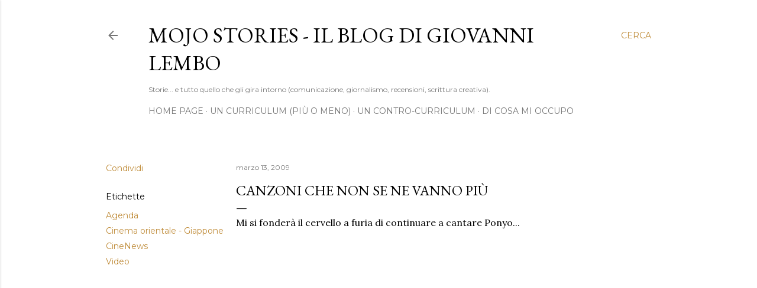

--- FILE ---
content_type: text/html; charset=UTF-8
request_url: https://www.giovannilembo.com/2009/03/canzoni-che-non-se-ne-vanno-piu.html
body_size: 27375
content:
<!DOCTYPE html>
<html dir='ltr' xmlns='http://www.w3.org/1999/xhtml' xmlns:b='http://www.google.com/2005/gml/b' xmlns:data='http://www.google.com/2005/gml/data' xmlns:expr='http://www.google.com/2005/gml/expr'>
<head>
<meta content='width=device-width, initial-scale=1' name='viewport'/>
<title>Canzoni che non se ne vanno più</title>
<meta content='text/html; charset=UTF-8' http-equiv='Content-Type'/>
<!-- Chrome, Firefox OS and Opera -->
<meta content='#ffffff' name='theme-color'/>
<!-- Windows Phone -->
<meta content='#ffffff' name='msapplication-navbutton-color'/>
<meta content='blogger' name='generator'/>
<link href='https://www.giovannilembo.com/favicon.ico' rel='icon' type='image/x-icon'/>
<link href='https://www.giovannilembo.com/2009/03/canzoni-che-non-se-ne-vanno-piu.html' rel='canonical'/>
<link rel="alternate" type="application/atom+xml" title="MoJo Stories - Il Blog di Giovanni Lembo - Atom" href="https://www.giovannilembo.com/feeds/posts/default" />
<link rel="alternate" type="application/rss+xml" title="MoJo Stories - Il Blog di Giovanni Lembo - RSS" href="https://www.giovannilembo.com/feeds/posts/default?alt=rss" />
<link rel="service.post" type="application/atom+xml" title="MoJo Stories - Il Blog di Giovanni Lembo - Atom" href="https://www.blogger.com/feeds/4685394693630483927/posts/default" />

<link rel="alternate" type="application/atom+xml" title="MoJo Stories - Il Blog di Giovanni Lembo - Atom" href="https://www.giovannilembo.com/feeds/6893481124066511561/comments/default" />
<!--Can't find substitution for tag [blog.ieCssRetrofitLinks]-->
<meta content='https://www.giovannilembo.com/2009/03/canzoni-che-non-se-ne-vanno-piu.html' property='og:url'/>
<meta content='Canzoni che non se ne vanno più' property='og:title'/>
<meta content='Storie... e tutto quello che gli gira intorno (comunicazione, giornalismo, recensioni, scrittura creativa).' property='og:description'/>
<style type='text/css'>@font-face{font-family:'EB Garamond';font-style:normal;font-weight:400;font-display:swap;src:url(//fonts.gstatic.com/s/ebgaramond/v32/SlGDmQSNjdsmc35JDF1K5E55YMjF_7DPuGi-6_RkCY9_WamXgHlIbvw.woff2)format('woff2');unicode-range:U+0460-052F,U+1C80-1C8A,U+20B4,U+2DE0-2DFF,U+A640-A69F,U+FE2E-FE2F;}@font-face{font-family:'EB Garamond';font-style:normal;font-weight:400;font-display:swap;src:url(//fonts.gstatic.com/s/ebgaramond/v32/SlGDmQSNjdsmc35JDF1K5E55YMjF_7DPuGi-6_RkAI9_WamXgHlIbvw.woff2)format('woff2');unicode-range:U+0301,U+0400-045F,U+0490-0491,U+04B0-04B1,U+2116;}@font-face{font-family:'EB Garamond';font-style:normal;font-weight:400;font-display:swap;src:url(//fonts.gstatic.com/s/ebgaramond/v32/SlGDmQSNjdsmc35JDF1K5E55YMjF_7DPuGi-6_RkCI9_WamXgHlIbvw.woff2)format('woff2');unicode-range:U+1F00-1FFF;}@font-face{font-family:'EB Garamond';font-style:normal;font-weight:400;font-display:swap;src:url(//fonts.gstatic.com/s/ebgaramond/v32/SlGDmQSNjdsmc35JDF1K5E55YMjF_7DPuGi-6_RkB49_WamXgHlIbvw.woff2)format('woff2');unicode-range:U+0370-0377,U+037A-037F,U+0384-038A,U+038C,U+038E-03A1,U+03A3-03FF;}@font-face{font-family:'EB Garamond';font-style:normal;font-weight:400;font-display:swap;src:url(//fonts.gstatic.com/s/ebgaramond/v32/SlGDmQSNjdsmc35JDF1K5E55YMjF_7DPuGi-6_RkC49_WamXgHlIbvw.woff2)format('woff2');unicode-range:U+0102-0103,U+0110-0111,U+0128-0129,U+0168-0169,U+01A0-01A1,U+01AF-01B0,U+0300-0301,U+0303-0304,U+0308-0309,U+0323,U+0329,U+1EA0-1EF9,U+20AB;}@font-face{font-family:'EB Garamond';font-style:normal;font-weight:400;font-display:swap;src:url(//fonts.gstatic.com/s/ebgaramond/v32/SlGDmQSNjdsmc35JDF1K5E55YMjF_7DPuGi-6_RkCo9_WamXgHlIbvw.woff2)format('woff2');unicode-range:U+0100-02BA,U+02BD-02C5,U+02C7-02CC,U+02CE-02D7,U+02DD-02FF,U+0304,U+0308,U+0329,U+1D00-1DBF,U+1E00-1E9F,U+1EF2-1EFF,U+2020,U+20A0-20AB,U+20AD-20C0,U+2113,U+2C60-2C7F,U+A720-A7FF;}@font-face{font-family:'EB Garamond';font-style:normal;font-weight:400;font-display:swap;src:url(//fonts.gstatic.com/s/ebgaramond/v32/SlGDmQSNjdsmc35JDF1K5E55YMjF_7DPuGi-6_RkBI9_WamXgHlI.woff2)format('woff2');unicode-range:U+0000-00FF,U+0131,U+0152-0153,U+02BB-02BC,U+02C6,U+02DA,U+02DC,U+0304,U+0308,U+0329,U+2000-206F,U+20AC,U+2122,U+2191,U+2193,U+2212,U+2215,U+FEFF,U+FFFD;}@font-face{font-family:'Lato';font-style:normal;font-weight:300;font-display:swap;src:url(//fonts.gstatic.com/s/lato/v25/S6u9w4BMUTPHh7USSwaPGQ3q5d0N7w.woff2)format('woff2');unicode-range:U+0100-02BA,U+02BD-02C5,U+02C7-02CC,U+02CE-02D7,U+02DD-02FF,U+0304,U+0308,U+0329,U+1D00-1DBF,U+1E00-1E9F,U+1EF2-1EFF,U+2020,U+20A0-20AB,U+20AD-20C0,U+2113,U+2C60-2C7F,U+A720-A7FF;}@font-face{font-family:'Lato';font-style:normal;font-weight:300;font-display:swap;src:url(//fonts.gstatic.com/s/lato/v25/S6u9w4BMUTPHh7USSwiPGQ3q5d0.woff2)format('woff2');unicode-range:U+0000-00FF,U+0131,U+0152-0153,U+02BB-02BC,U+02C6,U+02DA,U+02DC,U+0304,U+0308,U+0329,U+2000-206F,U+20AC,U+2122,U+2191,U+2193,U+2212,U+2215,U+FEFF,U+FFFD;}@font-face{font-family:'Lato';font-style:normal;font-weight:400;font-display:swap;src:url(//fonts.gstatic.com/s/lato/v25/S6uyw4BMUTPHjxAwXiWtFCfQ7A.woff2)format('woff2');unicode-range:U+0100-02BA,U+02BD-02C5,U+02C7-02CC,U+02CE-02D7,U+02DD-02FF,U+0304,U+0308,U+0329,U+1D00-1DBF,U+1E00-1E9F,U+1EF2-1EFF,U+2020,U+20A0-20AB,U+20AD-20C0,U+2113,U+2C60-2C7F,U+A720-A7FF;}@font-face{font-family:'Lato';font-style:normal;font-weight:400;font-display:swap;src:url(//fonts.gstatic.com/s/lato/v25/S6uyw4BMUTPHjx4wXiWtFCc.woff2)format('woff2');unicode-range:U+0000-00FF,U+0131,U+0152-0153,U+02BB-02BC,U+02C6,U+02DA,U+02DC,U+0304,U+0308,U+0329,U+2000-206F,U+20AC,U+2122,U+2191,U+2193,U+2212,U+2215,U+FEFF,U+FFFD;}@font-face{font-family:'Lato';font-style:normal;font-weight:700;font-display:swap;src:url(//fonts.gstatic.com/s/lato/v25/S6u9w4BMUTPHh6UVSwaPGQ3q5d0N7w.woff2)format('woff2');unicode-range:U+0100-02BA,U+02BD-02C5,U+02C7-02CC,U+02CE-02D7,U+02DD-02FF,U+0304,U+0308,U+0329,U+1D00-1DBF,U+1E00-1E9F,U+1EF2-1EFF,U+2020,U+20A0-20AB,U+20AD-20C0,U+2113,U+2C60-2C7F,U+A720-A7FF;}@font-face{font-family:'Lato';font-style:normal;font-weight:700;font-display:swap;src:url(//fonts.gstatic.com/s/lato/v25/S6u9w4BMUTPHh6UVSwiPGQ3q5d0.woff2)format('woff2');unicode-range:U+0000-00FF,U+0131,U+0152-0153,U+02BB-02BC,U+02C6,U+02DA,U+02DC,U+0304,U+0308,U+0329,U+2000-206F,U+20AC,U+2122,U+2191,U+2193,U+2212,U+2215,U+FEFF,U+FFFD;}@font-face{font-family:'Lora';font-style:normal;font-weight:400;font-display:swap;src:url(//fonts.gstatic.com/s/lora/v37/0QI6MX1D_JOuGQbT0gvTJPa787weuxJMkq18ndeYxZ2JTg.woff2)format('woff2');unicode-range:U+0460-052F,U+1C80-1C8A,U+20B4,U+2DE0-2DFF,U+A640-A69F,U+FE2E-FE2F;}@font-face{font-family:'Lora';font-style:normal;font-weight:400;font-display:swap;src:url(//fonts.gstatic.com/s/lora/v37/0QI6MX1D_JOuGQbT0gvTJPa787weuxJFkq18ndeYxZ2JTg.woff2)format('woff2');unicode-range:U+0301,U+0400-045F,U+0490-0491,U+04B0-04B1,U+2116;}@font-face{font-family:'Lora';font-style:normal;font-weight:400;font-display:swap;src:url(//fonts.gstatic.com/s/lora/v37/0QI6MX1D_JOuGQbT0gvTJPa787weuxI9kq18ndeYxZ2JTg.woff2)format('woff2');unicode-range:U+0302-0303,U+0305,U+0307-0308,U+0310,U+0312,U+0315,U+031A,U+0326-0327,U+032C,U+032F-0330,U+0332-0333,U+0338,U+033A,U+0346,U+034D,U+0391-03A1,U+03A3-03A9,U+03B1-03C9,U+03D1,U+03D5-03D6,U+03F0-03F1,U+03F4-03F5,U+2016-2017,U+2034-2038,U+203C,U+2040,U+2043,U+2047,U+2050,U+2057,U+205F,U+2070-2071,U+2074-208E,U+2090-209C,U+20D0-20DC,U+20E1,U+20E5-20EF,U+2100-2112,U+2114-2115,U+2117-2121,U+2123-214F,U+2190,U+2192,U+2194-21AE,U+21B0-21E5,U+21F1-21F2,U+21F4-2211,U+2213-2214,U+2216-22FF,U+2308-230B,U+2310,U+2319,U+231C-2321,U+2336-237A,U+237C,U+2395,U+239B-23B7,U+23D0,U+23DC-23E1,U+2474-2475,U+25AF,U+25B3,U+25B7,U+25BD,U+25C1,U+25CA,U+25CC,U+25FB,U+266D-266F,U+27C0-27FF,U+2900-2AFF,U+2B0E-2B11,U+2B30-2B4C,U+2BFE,U+3030,U+FF5B,U+FF5D,U+1D400-1D7FF,U+1EE00-1EEFF;}@font-face{font-family:'Lora';font-style:normal;font-weight:400;font-display:swap;src:url(//fonts.gstatic.com/s/lora/v37/0QI6MX1D_JOuGQbT0gvTJPa787weuxIvkq18ndeYxZ2JTg.woff2)format('woff2');unicode-range:U+0001-000C,U+000E-001F,U+007F-009F,U+20DD-20E0,U+20E2-20E4,U+2150-218F,U+2190,U+2192,U+2194-2199,U+21AF,U+21E6-21F0,U+21F3,U+2218-2219,U+2299,U+22C4-22C6,U+2300-243F,U+2440-244A,U+2460-24FF,U+25A0-27BF,U+2800-28FF,U+2921-2922,U+2981,U+29BF,U+29EB,U+2B00-2BFF,U+4DC0-4DFF,U+FFF9-FFFB,U+10140-1018E,U+10190-1019C,U+101A0,U+101D0-101FD,U+102E0-102FB,U+10E60-10E7E,U+1D2C0-1D2D3,U+1D2E0-1D37F,U+1F000-1F0FF,U+1F100-1F1AD,U+1F1E6-1F1FF,U+1F30D-1F30F,U+1F315,U+1F31C,U+1F31E,U+1F320-1F32C,U+1F336,U+1F378,U+1F37D,U+1F382,U+1F393-1F39F,U+1F3A7-1F3A8,U+1F3AC-1F3AF,U+1F3C2,U+1F3C4-1F3C6,U+1F3CA-1F3CE,U+1F3D4-1F3E0,U+1F3ED,U+1F3F1-1F3F3,U+1F3F5-1F3F7,U+1F408,U+1F415,U+1F41F,U+1F426,U+1F43F,U+1F441-1F442,U+1F444,U+1F446-1F449,U+1F44C-1F44E,U+1F453,U+1F46A,U+1F47D,U+1F4A3,U+1F4B0,U+1F4B3,U+1F4B9,U+1F4BB,U+1F4BF,U+1F4C8-1F4CB,U+1F4D6,U+1F4DA,U+1F4DF,U+1F4E3-1F4E6,U+1F4EA-1F4ED,U+1F4F7,U+1F4F9-1F4FB,U+1F4FD-1F4FE,U+1F503,U+1F507-1F50B,U+1F50D,U+1F512-1F513,U+1F53E-1F54A,U+1F54F-1F5FA,U+1F610,U+1F650-1F67F,U+1F687,U+1F68D,U+1F691,U+1F694,U+1F698,U+1F6AD,U+1F6B2,U+1F6B9-1F6BA,U+1F6BC,U+1F6C6-1F6CF,U+1F6D3-1F6D7,U+1F6E0-1F6EA,U+1F6F0-1F6F3,U+1F6F7-1F6FC,U+1F700-1F7FF,U+1F800-1F80B,U+1F810-1F847,U+1F850-1F859,U+1F860-1F887,U+1F890-1F8AD,U+1F8B0-1F8BB,U+1F8C0-1F8C1,U+1F900-1F90B,U+1F93B,U+1F946,U+1F984,U+1F996,U+1F9E9,U+1FA00-1FA6F,U+1FA70-1FA7C,U+1FA80-1FA89,U+1FA8F-1FAC6,U+1FACE-1FADC,U+1FADF-1FAE9,U+1FAF0-1FAF8,U+1FB00-1FBFF;}@font-face{font-family:'Lora';font-style:normal;font-weight:400;font-display:swap;src:url(//fonts.gstatic.com/s/lora/v37/0QI6MX1D_JOuGQbT0gvTJPa787weuxJOkq18ndeYxZ2JTg.woff2)format('woff2');unicode-range:U+0102-0103,U+0110-0111,U+0128-0129,U+0168-0169,U+01A0-01A1,U+01AF-01B0,U+0300-0301,U+0303-0304,U+0308-0309,U+0323,U+0329,U+1EA0-1EF9,U+20AB;}@font-face{font-family:'Lora';font-style:normal;font-weight:400;font-display:swap;src:url(//fonts.gstatic.com/s/lora/v37/0QI6MX1D_JOuGQbT0gvTJPa787weuxJPkq18ndeYxZ2JTg.woff2)format('woff2');unicode-range:U+0100-02BA,U+02BD-02C5,U+02C7-02CC,U+02CE-02D7,U+02DD-02FF,U+0304,U+0308,U+0329,U+1D00-1DBF,U+1E00-1E9F,U+1EF2-1EFF,U+2020,U+20A0-20AB,U+20AD-20C0,U+2113,U+2C60-2C7F,U+A720-A7FF;}@font-face{font-family:'Lora';font-style:normal;font-weight:400;font-display:swap;src:url(//fonts.gstatic.com/s/lora/v37/0QI6MX1D_JOuGQbT0gvTJPa787weuxJBkq18ndeYxZ0.woff2)format('woff2');unicode-range:U+0000-00FF,U+0131,U+0152-0153,U+02BB-02BC,U+02C6,U+02DA,U+02DC,U+0304,U+0308,U+0329,U+2000-206F,U+20AC,U+2122,U+2191,U+2193,U+2212,U+2215,U+FEFF,U+FFFD;}@font-face{font-family:'Montserrat';font-style:normal;font-weight:400;font-display:swap;src:url(//fonts.gstatic.com/s/montserrat/v31/JTUSjIg1_i6t8kCHKm459WRhyyTh89ZNpQ.woff2)format('woff2');unicode-range:U+0460-052F,U+1C80-1C8A,U+20B4,U+2DE0-2DFF,U+A640-A69F,U+FE2E-FE2F;}@font-face{font-family:'Montserrat';font-style:normal;font-weight:400;font-display:swap;src:url(//fonts.gstatic.com/s/montserrat/v31/JTUSjIg1_i6t8kCHKm459W1hyyTh89ZNpQ.woff2)format('woff2');unicode-range:U+0301,U+0400-045F,U+0490-0491,U+04B0-04B1,U+2116;}@font-face{font-family:'Montserrat';font-style:normal;font-weight:400;font-display:swap;src:url(//fonts.gstatic.com/s/montserrat/v31/JTUSjIg1_i6t8kCHKm459WZhyyTh89ZNpQ.woff2)format('woff2');unicode-range:U+0102-0103,U+0110-0111,U+0128-0129,U+0168-0169,U+01A0-01A1,U+01AF-01B0,U+0300-0301,U+0303-0304,U+0308-0309,U+0323,U+0329,U+1EA0-1EF9,U+20AB;}@font-face{font-family:'Montserrat';font-style:normal;font-weight:400;font-display:swap;src:url(//fonts.gstatic.com/s/montserrat/v31/JTUSjIg1_i6t8kCHKm459WdhyyTh89ZNpQ.woff2)format('woff2');unicode-range:U+0100-02BA,U+02BD-02C5,U+02C7-02CC,U+02CE-02D7,U+02DD-02FF,U+0304,U+0308,U+0329,U+1D00-1DBF,U+1E00-1E9F,U+1EF2-1EFF,U+2020,U+20A0-20AB,U+20AD-20C0,U+2113,U+2C60-2C7F,U+A720-A7FF;}@font-face{font-family:'Montserrat';font-style:normal;font-weight:400;font-display:swap;src:url(//fonts.gstatic.com/s/montserrat/v31/JTUSjIg1_i6t8kCHKm459WlhyyTh89Y.woff2)format('woff2');unicode-range:U+0000-00FF,U+0131,U+0152-0153,U+02BB-02BC,U+02C6,U+02DA,U+02DC,U+0304,U+0308,U+0329,U+2000-206F,U+20AC,U+2122,U+2191,U+2193,U+2212,U+2215,U+FEFF,U+FFFD;}@font-face{font-family:'Montserrat';font-style:normal;font-weight:700;font-display:swap;src:url(//fonts.gstatic.com/s/montserrat/v31/JTUSjIg1_i6t8kCHKm459WRhyyTh89ZNpQ.woff2)format('woff2');unicode-range:U+0460-052F,U+1C80-1C8A,U+20B4,U+2DE0-2DFF,U+A640-A69F,U+FE2E-FE2F;}@font-face{font-family:'Montserrat';font-style:normal;font-weight:700;font-display:swap;src:url(//fonts.gstatic.com/s/montserrat/v31/JTUSjIg1_i6t8kCHKm459W1hyyTh89ZNpQ.woff2)format('woff2');unicode-range:U+0301,U+0400-045F,U+0490-0491,U+04B0-04B1,U+2116;}@font-face{font-family:'Montserrat';font-style:normal;font-weight:700;font-display:swap;src:url(//fonts.gstatic.com/s/montserrat/v31/JTUSjIg1_i6t8kCHKm459WZhyyTh89ZNpQ.woff2)format('woff2');unicode-range:U+0102-0103,U+0110-0111,U+0128-0129,U+0168-0169,U+01A0-01A1,U+01AF-01B0,U+0300-0301,U+0303-0304,U+0308-0309,U+0323,U+0329,U+1EA0-1EF9,U+20AB;}@font-face{font-family:'Montserrat';font-style:normal;font-weight:700;font-display:swap;src:url(//fonts.gstatic.com/s/montserrat/v31/JTUSjIg1_i6t8kCHKm459WdhyyTh89ZNpQ.woff2)format('woff2');unicode-range:U+0100-02BA,U+02BD-02C5,U+02C7-02CC,U+02CE-02D7,U+02DD-02FF,U+0304,U+0308,U+0329,U+1D00-1DBF,U+1E00-1E9F,U+1EF2-1EFF,U+2020,U+20A0-20AB,U+20AD-20C0,U+2113,U+2C60-2C7F,U+A720-A7FF;}@font-face{font-family:'Montserrat';font-style:normal;font-weight:700;font-display:swap;src:url(//fonts.gstatic.com/s/montserrat/v31/JTUSjIg1_i6t8kCHKm459WlhyyTh89Y.woff2)format('woff2');unicode-range:U+0000-00FF,U+0131,U+0152-0153,U+02BB-02BC,U+02C6,U+02DA,U+02DC,U+0304,U+0308,U+0329,U+2000-206F,U+20AC,U+2122,U+2191,U+2193,U+2212,U+2215,U+FEFF,U+FFFD;}</style>
<style id='page-skin-1' type='text/css'><!--
/*! normalize.css v3.0.1 | MIT License | git.io/normalize */html{font-family:sans-serif;-ms-text-size-adjust:100%;-webkit-text-size-adjust:100%}body{margin:0}article,aside,details,figcaption,figure,footer,header,hgroup,main,nav,section,summary{display:block}audio,canvas,progress,video{display:inline-block;vertical-align:baseline}audio:not([controls]){display:none;height:0}[hidden],template{display:none}a{background:transparent}a:active,a:hover{outline:0}abbr[title]{border-bottom:1px dotted}b,strong{font-weight:bold}dfn{font-style:italic}h1{font-size:2em;margin:.67em 0}mark{background:#ff0;color:#000}small{font-size:80%}sub,sup{font-size:75%;line-height:0;position:relative;vertical-align:baseline}sup{top:-0.5em}sub{bottom:-0.25em}img{border:0}svg:not(:root){overflow:hidden}figure{margin:1em 40px}hr{-moz-box-sizing:content-box;box-sizing:content-box;height:0}pre{overflow:auto}code,kbd,pre,samp{font-family:monospace,monospace;font-size:1em}button,input,optgroup,select,textarea{color:inherit;font:inherit;margin:0}button{overflow:visible}button,select{text-transform:none}button,html input[type="button"],input[type="reset"],input[type="submit"]{-webkit-appearance:button;cursor:pointer}button[disabled],html input[disabled]{cursor:default}button::-moz-focus-inner,input::-moz-focus-inner{border:0;padding:0}input{line-height:normal}input[type="checkbox"],input[type="radio"]{box-sizing:border-box;padding:0}input[type="number"]::-webkit-inner-spin-button,input[type="number"]::-webkit-outer-spin-button{height:auto}input[type="search"]{-webkit-appearance:textfield;-moz-box-sizing:content-box;-webkit-box-sizing:content-box;box-sizing:content-box}input[type="search"]::-webkit-search-cancel-button,input[type="search"]::-webkit-search-decoration{-webkit-appearance:none}fieldset{border:1px solid #c0c0c0;margin:0 2px;padding:.35em .625em .75em}legend{border:0;padding:0}textarea{overflow:auto}optgroup{font-weight:bold}table{border-collapse:collapse;border-spacing:0}td,th{padding:0}
/*!************************************************
* Blogger Template Style
* Name: Soho
**************************************************/
body{
overflow-wrap:break-word;
word-break:break-word;
word-wrap:break-word
}
.hidden{
display:none
}
.invisible{
visibility:hidden
}
.container::after,.float-container::after{
clear:both;
content:'';
display:table
}
.clearboth{
clear:both
}
#comments .comment .comment-actions,.subscribe-popup .FollowByEmail .follow-by-email-submit{
background:0 0;
border:0;
box-shadow:none;
color:#bf8b38;
cursor:pointer;
font-size:14px;
font-weight:700;
outline:0;
text-decoration:none;
text-transform:uppercase;
width:auto
}
.dim-overlay{
background-color:rgba(0,0,0,.54);
height:100vh;
left:0;
position:fixed;
top:0;
width:100%
}
#sharing-dim-overlay{
background-color:transparent
}
input::-ms-clear{
display:none
}
.blogger-logo,.svg-icon-24.blogger-logo{
fill:#ff9800;
opacity:1
}
.loading-spinner-large{
-webkit-animation:mspin-rotate 1.568s infinite linear;
animation:mspin-rotate 1.568s infinite linear;
height:48px;
overflow:hidden;
position:absolute;
width:48px;
z-index:200
}
.loading-spinner-large>div{
-webkit-animation:mspin-revrot 5332ms infinite steps(4);
animation:mspin-revrot 5332ms infinite steps(4)
}
.loading-spinner-large>div>div{
-webkit-animation:mspin-singlecolor-large-film 1333ms infinite steps(81);
animation:mspin-singlecolor-large-film 1333ms infinite steps(81);
background-size:100%;
height:48px;
width:3888px
}
.mspin-black-large>div>div,.mspin-grey_54-large>div>div{
background-image:url(https://www.blogblog.com/indie/mspin_black_large.svg)
}
.mspin-white-large>div>div{
background-image:url(https://www.blogblog.com/indie/mspin_white_large.svg)
}
.mspin-grey_54-large{
opacity:.54
}
@-webkit-keyframes mspin-singlecolor-large-film{
from{
-webkit-transform:translateX(0);
transform:translateX(0)
}
to{
-webkit-transform:translateX(-3888px);
transform:translateX(-3888px)
}
}
@keyframes mspin-singlecolor-large-film{
from{
-webkit-transform:translateX(0);
transform:translateX(0)
}
to{
-webkit-transform:translateX(-3888px);
transform:translateX(-3888px)
}
}
@-webkit-keyframes mspin-rotate{
from{
-webkit-transform:rotate(0);
transform:rotate(0)
}
to{
-webkit-transform:rotate(360deg);
transform:rotate(360deg)
}
}
@keyframes mspin-rotate{
from{
-webkit-transform:rotate(0);
transform:rotate(0)
}
to{
-webkit-transform:rotate(360deg);
transform:rotate(360deg)
}
}
@-webkit-keyframes mspin-revrot{
from{
-webkit-transform:rotate(0);
transform:rotate(0)
}
to{
-webkit-transform:rotate(-360deg);
transform:rotate(-360deg)
}
}
@keyframes mspin-revrot{
from{
-webkit-transform:rotate(0);
transform:rotate(0)
}
to{
-webkit-transform:rotate(-360deg);
transform:rotate(-360deg)
}
}
.skip-navigation{
background-color:#fff;
box-sizing:border-box;
color:#000;
display:block;
height:0;
left:0;
line-height:50px;
overflow:hidden;
padding-top:0;
position:fixed;
text-align:center;
top:0;
-webkit-transition:box-shadow .3s,height .3s,padding-top .3s;
transition:box-shadow .3s,height .3s,padding-top .3s;
width:100%;
z-index:900
}
.skip-navigation:focus{
box-shadow:0 4px 5px 0 rgba(0,0,0,.14),0 1px 10px 0 rgba(0,0,0,.12),0 2px 4px -1px rgba(0,0,0,.2);
height:50px
}
#main{
outline:0
}
.main-heading{
position:absolute;
clip:rect(1px,1px,1px,1px);
padding:0;
border:0;
height:1px;
width:1px;
overflow:hidden
}
.Attribution{
margin-top:1em;
text-align:center
}
.Attribution .blogger img,.Attribution .blogger svg{
vertical-align:bottom
}
.Attribution .blogger img{
margin-right:.5em
}
.Attribution div{
line-height:24px;
margin-top:.5em
}
.Attribution .copyright,.Attribution .image-attribution{
font-size:.7em;
margin-top:1.5em
}
.BLOG_mobile_video_class{
display:none
}
.bg-photo{
background-attachment:scroll!important
}
body .CSS_LIGHTBOX{
z-index:900
}
.extendable .show-less,.extendable .show-more{
border-color:#bf8b38;
color:#bf8b38;
margin-top:8px
}
.extendable .show-less.hidden,.extendable .show-more.hidden{
display:none
}
.inline-ad{
display:none;
max-width:100%;
overflow:hidden
}
.adsbygoogle{
display:block
}
#cookieChoiceInfo{
bottom:0;
top:auto
}
iframe.b-hbp-video{
border:0
}
.post-body img{
max-width:100%
}
.post-body iframe{
max-width:100%
}
.post-body a[imageanchor="1"]{
display:inline-block
}
.byline{
margin-right:1em
}
.byline:last-child{
margin-right:0
}
.link-copied-dialog{
max-width:520px;
outline:0
}
.link-copied-dialog .modal-dialog-buttons{
margin-top:8px
}
.link-copied-dialog .goog-buttonset-default{
background:0 0;
border:0
}
.link-copied-dialog .goog-buttonset-default:focus{
outline:0
}
.paging-control-container{
margin-bottom:16px
}
.paging-control-container .paging-control{
display:inline-block
}
.paging-control-container .comment-range-text::after,.paging-control-container .paging-control{
color:#bf8b38
}
.paging-control-container .comment-range-text,.paging-control-container .paging-control{
margin-right:8px
}
.paging-control-container .comment-range-text::after,.paging-control-container .paging-control::after{
content:'\00B7';
cursor:default;
padding-left:8px;
pointer-events:none
}
.paging-control-container .comment-range-text:last-child::after,.paging-control-container .paging-control:last-child::after{
content:none
}
.byline.reactions iframe{
height:20px
}
.b-notification{
color:#000;
background-color:#fff;
border-bottom:solid 1px #000;
box-sizing:border-box;
padding:16px 32px;
text-align:center
}
.b-notification.visible{
-webkit-transition:margin-top .3s cubic-bezier(.4,0,.2,1);
transition:margin-top .3s cubic-bezier(.4,0,.2,1)
}
.b-notification.invisible{
position:absolute
}
.b-notification-close{
position:absolute;
right:8px;
top:8px
}
.no-posts-message{
line-height:40px;
text-align:center
}
@media screen and (max-width:1162px){
body.item-view .post-body a[imageanchor="1"][style*="float: left;"],body.item-view .post-body a[imageanchor="1"][style*="float: right;"]{
float:none!important;
clear:none!important
}
body.item-view .post-body a[imageanchor="1"] img{
display:block;
height:auto;
margin:0 auto
}
body.item-view .post-body>.separator:first-child>a[imageanchor="1"]:first-child{
margin-top:20px
}
.post-body a[imageanchor]{
display:block
}
body.item-view .post-body a[imageanchor="1"]{
margin-left:0!important;
margin-right:0!important
}
body.item-view .post-body a[imageanchor="1"]+a[imageanchor="1"]{
margin-top:16px
}
}
.item-control{
display:none
}
#comments{
border-top:1px dashed rgba(0,0,0,.54);
margin-top:20px;
padding:20px
}
#comments .comment-thread ol{
margin:0;
padding-left:0;
padding-left:0
}
#comments .comment .comment-replybox-single,#comments .comment-thread .comment-replies{
margin-left:60px
}
#comments .comment-thread .thread-count{
display:none
}
#comments .comment{
list-style-type:none;
padding:0 0 30px;
position:relative
}
#comments .comment .comment{
padding-bottom:8px
}
.comment .avatar-image-container{
position:absolute
}
.comment .avatar-image-container img{
border-radius:50%
}
.avatar-image-container svg,.comment .avatar-image-container .avatar-icon{
border-radius:50%;
border:solid 1px #000000;
box-sizing:border-box;
fill:#000000;
height:35px;
margin:0;
padding:7px;
width:35px
}
.comment .comment-block{
margin-top:10px;
margin-left:60px;
padding-bottom:0
}
#comments .comment-author-header-wrapper{
margin-left:40px
}
#comments .comment .thread-expanded .comment-block{
padding-bottom:20px
}
#comments .comment .comment-header .user,#comments .comment .comment-header .user a{
color:#000000;
font-style:normal;
font-weight:700
}
#comments .comment .comment-actions{
bottom:0;
margin-bottom:15px;
position:absolute
}
#comments .comment .comment-actions>*{
margin-right:8px
}
#comments .comment .comment-header .datetime{
bottom:0;
color:rgba(0, 0, 0, 0.54);
display:inline-block;
font-size:13px;
font-style:italic;
margin-left:8px
}
#comments .comment .comment-footer .comment-timestamp a,#comments .comment .comment-header .datetime a{
color:rgba(0, 0, 0, 0.54)
}
#comments .comment .comment-content,.comment .comment-body{
margin-top:12px;
word-break:break-word
}
.comment-body{
margin-bottom:12px
}
#comments.embed[data-num-comments="0"]{
border:0;
margin-top:0;
padding-top:0
}
#comments.embed[data-num-comments="0"] #comment-post-message,#comments.embed[data-num-comments="0"] div.comment-form>p,#comments.embed[data-num-comments="0"] p.comment-footer{
display:none
}
#comment-editor-src{
display:none
}
.comments .comments-content .loadmore.loaded{
max-height:0;
opacity:0;
overflow:hidden
}
.extendable .remaining-items{
height:0;
overflow:hidden;
-webkit-transition:height .3s cubic-bezier(.4,0,.2,1);
transition:height .3s cubic-bezier(.4,0,.2,1)
}
.extendable .remaining-items.expanded{
height:auto
}
.svg-icon-24,.svg-icon-24-button{
cursor:pointer;
height:24px;
width:24px;
min-width:24px
}
.touch-icon{
margin:-12px;
padding:12px
}
.touch-icon:active,.touch-icon:focus{
background-color:rgba(153,153,153,.4);
border-radius:50%
}
svg:not(:root).touch-icon{
overflow:visible
}
html[dir=rtl] .rtl-reversible-icon{
-webkit-transform:scaleX(-1);
-ms-transform:scaleX(-1);
transform:scaleX(-1)
}
.svg-icon-24-button,.touch-icon-button{
background:0 0;
border:0;
margin:0;
outline:0;
padding:0
}
.touch-icon-button .touch-icon:active,.touch-icon-button .touch-icon:focus{
background-color:transparent
}
.touch-icon-button:active .touch-icon,.touch-icon-button:focus .touch-icon{
background-color:rgba(153,153,153,.4);
border-radius:50%
}
.Profile .default-avatar-wrapper .avatar-icon{
border-radius:50%;
border:solid 1px #000000;
box-sizing:border-box;
fill:#000000;
margin:0
}
.Profile .individual .default-avatar-wrapper .avatar-icon{
padding:25px
}
.Profile .individual .avatar-icon,.Profile .individual .profile-img{
height:120px;
width:120px
}
.Profile .team .default-avatar-wrapper .avatar-icon{
padding:8px
}
.Profile .team .avatar-icon,.Profile .team .default-avatar-wrapper,.Profile .team .profile-img{
height:40px;
width:40px
}
.snippet-container{
margin:0;
position:relative;
overflow:hidden
}
.snippet-fade{
bottom:0;
box-sizing:border-box;
position:absolute;
width:96px
}
.snippet-fade{
right:0
}
.snippet-fade:after{
content:'\2026'
}
.snippet-fade:after{
float:right
}
.centered-top-container.sticky{
left:0;
position:fixed;
right:0;
top:0;
width:auto;
z-index:50;
-webkit-transition-property:opacity,-webkit-transform;
transition-property:opacity,-webkit-transform;
transition-property:transform,opacity;
transition-property:transform,opacity,-webkit-transform;
-webkit-transition-duration:.2s;
transition-duration:.2s;
-webkit-transition-timing-function:cubic-bezier(.4,0,.2,1);
transition-timing-function:cubic-bezier(.4,0,.2,1)
}
.centered-top-placeholder{
display:none
}
.collapsed-header .centered-top-placeholder{
display:block
}
.centered-top-container .Header .replaced h1,.centered-top-placeholder .Header .replaced h1{
display:none
}
.centered-top-container.sticky .Header .replaced h1{
display:block
}
.centered-top-container.sticky .Header .header-widget{
background:0 0
}
.centered-top-container.sticky .Header .header-image-wrapper{
display:none
}
.centered-top-container img,.centered-top-placeholder img{
max-width:100%
}
.collapsible{
-webkit-transition:height .3s cubic-bezier(.4,0,.2,1);
transition:height .3s cubic-bezier(.4,0,.2,1)
}
.collapsible,.collapsible>summary{
display:block;
overflow:hidden
}
.collapsible>:not(summary){
display:none
}
.collapsible[open]>:not(summary){
display:block
}
.collapsible:focus,.collapsible>summary:focus{
outline:0
}
.collapsible>summary{
cursor:pointer;
display:block;
padding:0
}
.collapsible:focus>summary,.collapsible>summary:focus{
background-color:transparent
}
.collapsible>summary::-webkit-details-marker{
display:none
}
.collapsible-title{
-webkit-box-align:center;
-webkit-align-items:center;
-ms-flex-align:center;
align-items:center;
display:-webkit-box;
display:-webkit-flex;
display:-ms-flexbox;
display:flex
}
.collapsible-title .title{
-webkit-box-flex:1;
-webkit-flex:1 1 auto;
-ms-flex:1 1 auto;
flex:1 1 auto;
-webkit-box-ordinal-group:1;
-webkit-order:0;
-ms-flex-order:0;
order:0;
overflow:hidden;
text-overflow:ellipsis;
white-space:nowrap
}
.collapsible-title .chevron-down,.collapsible[open] .collapsible-title .chevron-up{
display:block
}
.collapsible-title .chevron-up,.collapsible[open] .collapsible-title .chevron-down{
display:none
}
.flat-button{
cursor:pointer;
display:inline-block;
font-weight:700;
text-transform:uppercase;
border-radius:2px;
padding:8px;
margin:-8px
}
.flat-icon-button{
background:0 0;
border:0;
margin:0;
outline:0;
padding:0;
margin:-12px;
padding:12px;
cursor:pointer;
box-sizing:content-box;
display:inline-block;
line-height:0
}
.flat-icon-button,.flat-icon-button .splash-wrapper{
border-radius:50%
}
.flat-icon-button .splash.animate{
-webkit-animation-duration:.3s;
animation-duration:.3s
}
.overflowable-container{
max-height:28px;
overflow:hidden;
position:relative
}
.overflow-button{
cursor:pointer
}
#overflowable-dim-overlay{
background:0 0
}
.overflow-popup{
box-shadow:0 2px 2px 0 rgba(0,0,0,.14),0 3px 1px -2px rgba(0,0,0,.2),0 1px 5px 0 rgba(0,0,0,.12);
background-color:#ffffff;
left:0;
max-width:calc(100% - 32px);
position:absolute;
top:0;
visibility:hidden;
z-index:101
}
.overflow-popup ul{
list-style:none
}
.overflow-popup .tabs li,.overflow-popup li{
display:block;
height:auto
}
.overflow-popup .tabs li{
padding-left:0;
padding-right:0
}
.overflow-button.hidden,.overflow-popup .tabs li.hidden,.overflow-popup li.hidden{
display:none
}
.search{
display:-webkit-box;
display:-webkit-flex;
display:-ms-flexbox;
display:flex;
line-height:24px;
width:24px
}
.search.focused{
width:100%
}
.search.focused .section{
width:100%
}
.search form{
z-index:101
}
.search h3{
display:none
}
.search form{
display:-webkit-box;
display:-webkit-flex;
display:-ms-flexbox;
display:flex;
-webkit-box-flex:1;
-webkit-flex:1 0 0;
-ms-flex:1 0 0px;
flex:1 0 0;
border-bottom:solid 1px transparent;
padding-bottom:8px
}
.search form>*{
display:none
}
.search.focused form>*{
display:block
}
.search .search-input label{
display:none
}
.centered-top-placeholder.cloned .search form{
z-index:30
}
.search.focused form{
border-color:rgba(0, 0, 0, 0.54);
position:relative;
width:auto
}
.collapsed-header .centered-top-container .search.focused form{
border-bottom-color:transparent
}
.search-expand{
-webkit-box-flex:0;
-webkit-flex:0 0 auto;
-ms-flex:0 0 auto;
flex:0 0 auto
}
.search-expand-text{
display:none
}
.search-close{
display:inline;
vertical-align:middle
}
.search-input{
-webkit-box-flex:1;
-webkit-flex:1 0 1px;
-ms-flex:1 0 1px;
flex:1 0 1px
}
.search-input input{
background:0 0;
border:0;
box-sizing:border-box;
color:rgba(0, 0, 0, 0.54);
display:inline-block;
outline:0;
width:calc(100% - 48px)
}
.search-input input.no-cursor{
color:transparent;
text-shadow:0 0 0 rgba(0, 0, 0, 0.54)
}
.collapsed-header .centered-top-container .search-action,.collapsed-header .centered-top-container .search-input input{
color:rgba(0, 0, 0, 0.54)
}
.collapsed-header .centered-top-container .search-input input.no-cursor{
color:transparent;
text-shadow:0 0 0 rgba(0, 0, 0, 0.54)
}
.collapsed-header .centered-top-container .search-input input.no-cursor:focus,.search-input input.no-cursor:focus{
outline:0
}
.search-focused>*{
visibility:hidden
}
.search-focused .search,.search-focused .search-icon{
visibility:visible
}
.search.focused .search-action{
display:block
}
.search.focused .search-action:disabled{
opacity:.3
}
.widget.Sharing .sharing-button{
display:none
}
.widget.Sharing .sharing-buttons li{
padding:0
}
.widget.Sharing .sharing-buttons li span{
display:none
}
.post-share-buttons{
position:relative
}
.centered-bottom .share-buttons .svg-icon-24,.share-buttons .svg-icon-24{
fill:#000000
}
.sharing-open.touch-icon-button:active .touch-icon,.sharing-open.touch-icon-button:focus .touch-icon{
background-color:transparent
}
.share-buttons{
background-color:#ffffff;
border-radius:2px;
box-shadow:0 2px 2px 0 rgba(0,0,0,.14),0 3px 1px -2px rgba(0,0,0,.2),0 1px 5px 0 rgba(0,0,0,.12);
color:#000000;
list-style:none;
margin:0;
padding:8px 0;
position:absolute;
top:-11px;
min-width:200px;
z-index:101
}
.share-buttons.hidden{
display:none
}
.sharing-button{
background:0 0;
border:0;
margin:0;
outline:0;
padding:0;
cursor:pointer
}
.share-buttons li{
margin:0;
height:48px
}
.share-buttons li:last-child{
margin-bottom:0
}
.share-buttons li .sharing-platform-button{
box-sizing:border-box;
cursor:pointer;
display:block;
height:100%;
margin-bottom:0;
padding:0 16px;
position:relative;
width:100%
}
.share-buttons li .sharing-platform-button:focus,.share-buttons li .sharing-platform-button:hover{
background-color:rgba(128,128,128,.1);
outline:0
}
.share-buttons li svg[class*=" sharing-"],.share-buttons li svg[class^=sharing-]{
position:absolute;
top:10px
}
.share-buttons li span.sharing-platform-button{
position:relative;
top:0
}
.share-buttons li .platform-sharing-text{
display:block;
font-size:16px;
line-height:48px;
white-space:nowrap
}
.share-buttons li .platform-sharing-text{
margin-left:56px
}
.sidebar-container{
background-color:#f7f7f7;
max-width:284px;
overflow-y:auto;
-webkit-transition-property:-webkit-transform;
transition-property:-webkit-transform;
transition-property:transform;
transition-property:transform,-webkit-transform;
-webkit-transition-duration:.3s;
transition-duration:.3s;
-webkit-transition-timing-function:cubic-bezier(0,0,.2,1);
transition-timing-function:cubic-bezier(0,0,.2,1);
width:284px;
z-index:101;
-webkit-overflow-scrolling:touch
}
.sidebar-container .navigation{
line-height:0;
padding:16px
}
.sidebar-container .sidebar-back{
cursor:pointer
}
.sidebar-container .widget{
background:0 0;
margin:0 16px;
padding:16px 0
}
.sidebar-container .widget .title{
color:rgba(0, 0, 0, 0.54);
margin:0
}
.sidebar-container .widget ul{
list-style:none;
margin:0;
padding:0
}
.sidebar-container .widget ul ul{
margin-left:1em
}
.sidebar-container .widget li{
font-size:16px;
line-height:normal
}
.sidebar-container .widget+.widget{
border-top:1px dashed rgba(0, 0, 0, 0.54)
}
.BlogArchive li{
margin:16px 0
}
.BlogArchive li:last-child{
margin-bottom:0
}
.Label li a{
display:inline-block
}
.BlogArchive .post-count,.Label .label-count{
float:right;
margin-left:.25em
}
.BlogArchive .post-count::before,.Label .label-count::before{
content:'('
}
.BlogArchive .post-count::after,.Label .label-count::after{
content:')'
}
.widget.Translate .skiptranslate>div{
display:block!important
}
.widget.Profile .profile-link{
display:-webkit-box;
display:-webkit-flex;
display:-ms-flexbox;
display:flex
}
.widget.Profile .team-member .default-avatar-wrapper,.widget.Profile .team-member .profile-img{
-webkit-box-flex:0;
-webkit-flex:0 0 auto;
-ms-flex:0 0 auto;
flex:0 0 auto;
margin-right:1em
}
.widget.Profile .individual .profile-link{
-webkit-box-orient:vertical;
-webkit-box-direction:normal;
-webkit-flex-direction:column;
-ms-flex-direction:column;
flex-direction:column
}
.widget.Profile .team .profile-link .profile-name{
-webkit-align-self:center;
-ms-flex-item-align:center;
-ms-grid-row-align:center;
align-self:center;
display:block;
-webkit-box-flex:1;
-webkit-flex:1 1 auto;
-ms-flex:1 1 auto;
flex:1 1 auto
}
.dim-overlay{
background-color:rgba(0,0,0,.54);
z-index:100
}
body.sidebar-visible{
overflow-y:hidden
}
@media screen and (max-width:1439px){
.sidebar-container{
bottom:0;
position:fixed;
top:0;
left:0;
right:auto
}
.sidebar-container.sidebar-invisible{
-webkit-transition-timing-function:cubic-bezier(.4,0,.6,1);
transition-timing-function:cubic-bezier(.4,0,.6,1)
}
html[dir=ltr] .sidebar-container.sidebar-invisible{
-webkit-transform:translateX(-284px);
-ms-transform:translateX(-284px);
transform:translateX(-284px)
}
html[dir=rtl] .sidebar-container.sidebar-invisible{
-webkit-transform:translateX(284px);
-ms-transform:translateX(284px);
transform:translateX(284px)
}
}
@media screen and (min-width:1440px){
.sidebar-container{
position:absolute;
top:0;
left:0;
right:auto
}
.sidebar-container .navigation{
display:none
}
}
.dialog{
box-shadow:0 2px 2px 0 rgba(0,0,0,.14),0 3px 1px -2px rgba(0,0,0,.2),0 1px 5px 0 rgba(0,0,0,.12);
background:#ffffff;
box-sizing:border-box;
color:#000000;
padding:30px;
position:fixed;
text-align:center;
width:calc(100% - 24px);
z-index:101
}
.dialog input[type=email],.dialog input[type=text]{
background-color:transparent;
border:0;
border-bottom:solid 1px rgba(0,0,0,.12);
color:#000000;
display:block;
font-family:EB Garamond, serif;
font-size:16px;
line-height:24px;
margin:auto;
padding-bottom:7px;
outline:0;
text-align:center;
width:100%
}
.dialog input[type=email]::-webkit-input-placeholder,.dialog input[type=text]::-webkit-input-placeholder{
color:#000000
}
.dialog input[type=email]::-moz-placeholder,.dialog input[type=text]::-moz-placeholder{
color:#000000
}
.dialog input[type=email]:-ms-input-placeholder,.dialog input[type=text]:-ms-input-placeholder{
color:#000000
}
.dialog input[type=email]::placeholder,.dialog input[type=text]::placeholder{
color:#000000
}
.dialog input[type=email]:focus,.dialog input[type=text]:focus{
border-bottom:solid 2px #bf8b38;
padding-bottom:6px
}
.dialog input.no-cursor{
color:transparent;
text-shadow:0 0 0 #000000
}
.dialog input.no-cursor:focus{
outline:0
}
.dialog input.no-cursor:focus{
outline:0
}
.dialog input[type=submit]{
font-family:EB Garamond, serif
}
.dialog .goog-buttonset-default{
color:#bf8b38
}
.subscribe-popup{
max-width:364px
}
.subscribe-popup h3{
color:#000000;
font-size:1.8em;
margin-top:0
}
.subscribe-popup .FollowByEmail h3{
display:none
}
.subscribe-popup .FollowByEmail .follow-by-email-submit{
color:#bf8b38;
display:inline-block;
margin:0 auto;
margin-top:24px;
width:auto;
white-space:normal
}
.subscribe-popup .FollowByEmail .follow-by-email-submit:disabled{
cursor:default;
opacity:.3
}
@media (max-width:800px){
.blog-name div.widget.Subscribe{
margin-bottom:16px
}
body.item-view .blog-name div.widget.Subscribe{
margin:8px auto 16px auto;
width:100%
}
}
body#layout .bg-photo,body#layout .bg-photo-overlay{
display:none
}
body#layout .page_body{
padding:0;
position:relative;
top:0
}
body#layout .page{
display:inline-block;
left:inherit;
position:relative;
vertical-align:top;
width:540px
}
body#layout .centered{
max-width:954px
}
body#layout .navigation{
display:none
}
body#layout .sidebar-container{
display:inline-block;
width:40%
}
body#layout .hamburger-menu,body#layout .search{
display:none
}
body{
background-color:#ffffff;
color:#000000;
font:normal 400 20px EB Garamond, serif;
height:100%;
margin:0;
min-height:100vh
}
h1,h2,h3,h4,h5,h6{
font-weight:400
}
a{
color:#bf8b38;
text-decoration:none
}
.dim-overlay{
z-index:100
}
body.sidebar-visible .page_body{
overflow-y:scroll
}
.widget .title{
color:rgba(0, 0, 0, 0.54);
font:normal 400 12px Montserrat, sans-serif
}
.extendable .show-less,.extendable .show-more{
color:#bf8b38;
font:normal 400 12px Montserrat, sans-serif;
margin:12px -8px 0 -8px;
text-transform:uppercase
}
.footer .widget,.main .widget{
margin:50px 0
}
.main .widget .title{
text-transform:uppercase
}
.inline-ad{
display:block;
margin-top:50px
}
.adsbygoogle{
text-align:center
}
.page_body{
display:-webkit-box;
display:-webkit-flex;
display:-ms-flexbox;
display:flex;
-webkit-box-orient:vertical;
-webkit-box-direction:normal;
-webkit-flex-direction:column;
-ms-flex-direction:column;
flex-direction:column;
min-height:100vh;
position:relative;
z-index:20
}
.page_body>*{
-webkit-box-flex:0;
-webkit-flex:0 0 auto;
-ms-flex:0 0 auto;
flex:0 0 auto
}
.page_body>#footer{
margin-top:auto
}
.centered-bottom,.centered-top{
margin:0 32px;
max-width:100%
}
.centered-top{
padding-bottom:12px;
padding-top:12px
}
.sticky .centered-top{
padding-bottom:0;
padding-top:0
}
.centered-top-container,.centered-top-placeholder{
background:#ffffff
}
.centered-top{
display:-webkit-box;
display:-webkit-flex;
display:-ms-flexbox;
display:flex;
-webkit-flex-wrap:wrap;
-ms-flex-wrap:wrap;
flex-wrap:wrap;
-webkit-box-pack:justify;
-webkit-justify-content:space-between;
-ms-flex-pack:justify;
justify-content:space-between;
position:relative
}
.sticky .centered-top{
-webkit-flex-wrap:nowrap;
-ms-flex-wrap:nowrap;
flex-wrap:nowrap
}
.centered-top-container .svg-icon-24,.centered-top-placeholder .svg-icon-24{
fill:rgba(0, 0, 0, 0.54)
}
.back-button-container,.hamburger-menu-container{
-webkit-box-flex:0;
-webkit-flex:0 0 auto;
-ms-flex:0 0 auto;
flex:0 0 auto;
height:48px;
-webkit-box-ordinal-group:2;
-webkit-order:1;
-ms-flex-order:1;
order:1
}
.sticky .back-button-container,.sticky .hamburger-menu-container{
-webkit-box-ordinal-group:2;
-webkit-order:1;
-ms-flex-order:1;
order:1
}
.back-button,.hamburger-menu,.search-expand-icon{
cursor:pointer;
margin-top:0
}
.search{
-webkit-box-align:start;
-webkit-align-items:flex-start;
-ms-flex-align:start;
align-items:flex-start;
-webkit-box-flex:0;
-webkit-flex:0 0 auto;
-ms-flex:0 0 auto;
flex:0 0 auto;
height:48px;
margin-left:24px;
-webkit-box-ordinal-group:4;
-webkit-order:3;
-ms-flex-order:3;
order:3
}
.search,.search.focused{
width:auto
}
.search.focused{
position:static
}
.sticky .search{
display:none;
-webkit-box-ordinal-group:5;
-webkit-order:4;
-ms-flex-order:4;
order:4
}
.search .section{
right:0;
margin-top:12px;
position:absolute;
top:12px;
width:0
}
.sticky .search .section{
top:0
}
.search-expand{
background:0 0;
border:0;
margin:0;
outline:0;
padding:0;
color:#bf8b38;
cursor:pointer;
-webkit-box-flex:0;
-webkit-flex:0 0 auto;
-ms-flex:0 0 auto;
flex:0 0 auto;
font:normal 400 12px Montserrat, sans-serif;
text-transform:uppercase;
word-break:normal
}
.search.focused .search-expand{
visibility:hidden
}
.search .dim-overlay{
background:0 0
}
.search.focused .section{
max-width:400px
}
.search.focused form{
border-color:rgba(0, 0, 0, 0.54);
height:24px
}
.search.focused .search-input{
display:-webkit-box;
display:-webkit-flex;
display:-ms-flexbox;
display:flex;
-webkit-box-flex:1;
-webkit-flex:1 1 auto;
-ms-flex:1 1 auto;
flex:1 1 auto
}
.search-input input{
-webkit-box-flex:1;
-webkit-flex:1 1 auto;
-ms-flex:1 1 auto;
flex:1 1 auto;
font:normal 400 16px Montserrat, sans-serif
}
.search input[type=submit]{
display:none
}
.subscribe-section-container{
-webkit-box-flex:1;
-webkit-flex:1 0 auto;
-ms-flex:1 0 auto;
flex:1 0 auto;
margin-left:24px;
-webkit-box-ordinal-group:3;
-webkit-order:2;
-ms-flex-order:2;
order:2;
text-align:right
}
.sticky .subscribe-section-container{
-webkit-box-flex:0;
-webkit-flex:0 0 auto;
-ms-flex:0 0 auto;
flex:0 0 auto;
-webkit-box-ordinal-group:4;
-webkit-order:3;
-ms-flex-order:3;
order:3
}
.subscribe-button{
background:0 0;
border:0;
margin:0;
outline:0;
padding:0;
color:#bf8b38;
cursor:pointer;
display:inline-block;
font:normal 400 12px Montserrat, sans-serif;
line-height:48px;
margin:0;
text-transform:uppercase;
word-break:normal
}
.subscribe-popup h3{
color:rgba(0, 0, 0, 0.54);
font:normal 400 12px Montserrat, sans-serif;
margin-bottom:24px;
text-transform:uppercase
}
.subscribe-popup div.widget.FollowByEmail .follow-by-email-address{
color:#000000;
font:normal 400 12px Montserrat, sans-serif
}
.subscribe-popup div.widget.FollowByEmail .follow-by-email-submit{
color:#bf8b38;
font:normal 400 12px Montserrat, sans-serif;
margin-top:24px;
text-transform:uppercase
}
.blog-name{
-webkit-box-flex:1;
-webkit-flex:1 1 100%;
-ms-flex:1 1 100%;
flex:1 1 100%;
-webkit-box-ordinal-group:5;
-webkit-order:4;
-ms-flex-order:4;
order:4;
overflow:hidden
}
.sticky .blog-name{
-webkit-box-flex:1;
-webkit-flex:1 1 auto;
-ms-flex:1 1 auto;
flex:1 1 auto;
margin:0 12px;
-webkit-box-ordinal-group:3;
-webkit-order:2;
-ms-flex-order:2;
order:2
}
body.search-view .centered-top.search-focused .blog-name{
display:none
}
.widget.Header h1{
font:normal 400 18px EB Garamond, serif;
margin:0;
text-transform:uppercase
}
.widget.Header h1,.widget.Header h1 a{
color:#000000
}
.widget.Header p{
color:rgba(0, 0, 0, 0.54);
font:normal 400 12px Montserrat, sans-serif;
line-height:1.7
}
.sticky .widget.Header h1{
font-size:16px;
line-height:48px;
overflow:hidden;
overflow-wrap:normal;
text-overflow:ellipsis;
white-space:nowrap;
word-wrap:normal
}
.sticky .widget.Header p{
display:none
}
.sticky{
box-shadow:0 1px 3px rgba(0, 0, 0, 0.1)
}
#page_list_top .widget.PageList{
font:normal 400 14px Montserrat, sans-serif;
line-height:28px
}
#page_list_top .widget.PageList .title{
display:none
}
#page_list_top .widget.PageList .overflowable-contents{
overflow:hidden
}
#page_list_top .widget.PageList .overflowable-contents ul{
list-style:none;
margin:0;
padding:0
}
#page_list_top .widget.PageList .overflow-popup ul{
list-style:none;
margin:0;
padding:0 20px
}
#page_list_top .widget.PageList .overflowable-contents li{
display:inline-block
}
#page_list_top .widget.PageList .overflowable-contents li.hidden{
display:none
}
#page_list_top .widget.PageList .overflowable-contents li:not(:first-child):before{
color:rgba(0, 0, 0, 0.54);
content:'\00b7'
}
#page_list_top .widget.PageList .overflow-button a,#page_list_top .widget.PageList .overflow-popup li a,#page_list_top .widget.PageList .overflowable-contents li a{
color:rgba(0, 0, 0, 0.54);
font:normal 400 14px Montserrat, sans-serif;
line-height:28px;
text-transform:uppercase
}
#page_list_top .widget.PageList .overflow-popup li.selected a,#page_list_top .widget.PageList .overflowable-contents li.selected a{
color:rgba(0, 0, 0, 0.54);
font:normal 700 14px Montserrat, sans-serif;
line-height:28px
}
#page_list_top .widget.PageList .overflow-button{
display:inline
}
.sticky #page_list_top{
display:none
}
body.homepage-view .hero-image.has-image{
background:#ffffff none no-repeat scroll center center;
background-attachment:scroll;
background-color:#ffffff;
background-size:cover;
height:62.5vw;
max-height:75vh;
min-height:200px;
width:100%
}
.post-filter-message{
background-color:#302c24;
color:rgba(255, 255, 255, 0.54);
display:-webkit-box;
display:-webkit-flex;
display:-ms-flexbox;
display:flex;
-webkit-flex-wrap:wrap;
-ms-flex-wrap:wrap;
flex-wrap:wrap;
font:normal 400 12px Montserrat, sans-serif;
-webkit-box-pack:justify;
-webkit-justify-content:space-between;
-ms-flex-pack:justify;
justify-content:space-between;
margin-top:50px;
padding:18px
}
.post-filter-message .message-container{
-webkit-box-flex:1;
-webkit-flex:1 1 auto;
-ms-flex:1 1 auto;
flex:1 1 auto;
min-width:0
}
.post-filter-message .home-link-container{
-webkit-box-flex:0;
-webkit-flex:0 0 auto;
-ms-flex:0 0 auto;
flex:0 0 auto
}
.post-filter-message .search-label,.post-filter-message .search-query{
color:rgba(255, 255, 255, 0.87);
font:normal 700 12px Montserrat, sans-serif;
text-transform:uppercase
}
.post-filter-message .home-link,.post-filter-message .home-link a{
color:#bf8b38;
font:normal 700 12px Montserrat, sans-serif;
text-transform:uppercase
}
.widget.FeaturedPost .thumb.hero-thumb{
background-position:center;
background-size:cover;
height:360px
}
.widget.FeaturedPost .featured-post-snippet:before{
content:'\2014'
}
.snippet-container,.snippet-fade{
font:normal 400 14px Lora, serif;
line-height:23.8px
}
.snippet-container{
max-height:166.6px;
overflow:hidden
}
.snippet-fade{
background:-webkit-linear-gradient(left,#ffffff 0,#ffffff 20%,rgba(255, 255, 255, 0) 100%);
background:linear-gradient(to left,#ffffff 0,#ffffff 20%,rgba(255, 255, 255, 0) 100%);
color:#000000
}
.post-sidebar{
display:none
}
.widget.Blog .blog-posts .post-outer-container{
width:100%
}
.no-posts{
text-align:center
}
body.feed-view .widget.Blog .blog-posts .post-outer-container,body.item-view .widget.Blog .blog-posts .post-outer{
margin-bottom:50px
}
.widget.Blog .post.no-featured-image,.widget.PopularPosts .post.no-featured-image{
background-color:#302c24;
padding:30px
}
.widget.Blog .post>.post-share-buttons-top{
right:0;
position:absolute;
top:0
}
.widget.Blog .post>.post-share-buttons-bottom{
bottom:0;
right:0;
position:absolute
}
.blog-pager{
text-align:right
}
.blog-pager a{
color:#bf8b38;
font:normal 400 12px Montserrat, sans-serif;
text-transform:uppercase
}
.blog-pager .blog-pager-newer-link,.blog-pager .home-link{
display:none
}
.post-title{
font:normal 400 20px EB Garamond, serif;
margin:0;
text-transform:uppercase
}
.post-title,.post-title a{
color:#000000
}
.post.no-featured-image .post-title,.post.no-featured-image .post-title a{
color:#ffffff
}
body.item-view .post-body-container:before{
content:'\2014'
}
.post-body{
color:#000000;
font:normal 400 14px Lora, serif;
line-height:1.7
}
.post-body blockquote{
color:#000000;
font:normal 400 16px Montserrat, sans-serif;
line-height:1.7;
margin-left:0;
margin-right:0
}
.post-body img{
height:auto;
max-width:100%
}
.post-body .tr-caption{
color:#000000;
font:normal 400 12px Montserrat, sans-serif;
line-height:1.7
}
.snippet-thumbnail{
position:relative
}
.snippet-thumbnail .post-header{
background:#ffffff;
bottom:0;
margin-bottom:0;
padding-right:15px;
padding-bottom:5px;
padding-top:5px;
position:absolute
}
.snippet-thumbnail img{
width:100%
}
.post-footer,.post-header{
margin:8px 0
}
body.item-view .widget.Blog .post-header{
margin:0 0 16px 0
}
body.item-view .widget.Blog .post-footer{
margin:50px 0 0 0
}
.widget.FeaturedPost .post-footer{
display:-webkit-box;
display:-webkit-flex;
display:-ms-flexbox;
display:flex;
-webkit-flex-wrap:wrap;
-ms-flex-wrap:wrap;
flex-wrap:wrap;
-webkit-box-pack:justify;
-webkit-justify-content:space-between;
-ms-flex-pack:justify;
justify-content:space-between
}
.widget.FeaturedPost .post-footer>*{
-webkit-box-flex:0;
-webkit-flex:0 1 auto;
-ms-flex:0 1 auto;
flex:0 1 auto
}
.widget.FeaturedPost .post-footer,.widget.FeaturedPost .post-footer a,.widget.FeaturedPost .post-footer button{
line-height:1.7
}
.jump-link{
margin:-8px
}
.post-header,.post-header a,.post-header button{
color:rgba(0, 0, 0, 0.54);
font:normal 400 12px Montserrat, sans-serif
}
.post.no-featured-image .post-header,.post.no-featured-image .post-header a,.post.no-featured-image .post-header button{
color:rgba(255, 255, 255, 0.54)
}
.post-footer,.post-footer a,.post-footer button{
color:#bf8b38;
font:normal 400 12px Montserrat, sans-serif
}
.post.no-featured-image .post-footer,.post.no-featured-image .post-footer a,.post.no-featured-image .post-footer button{
color:#bf8b38
}
body.item-view .post-footer-line{
line-height:2.3
}
.byline{
display:inline-block
}
.byline .flat-button{
text-transform:none
}
.post-header .byline:not(:last-child):after{
content:'\00b7'
}
.post-header .byline:not(:last-child){
margin-right:0
}
.byline.post-labels a{
display:inline-block;
word-break:break-all
}
.byline.post-labels a:not(:last-child):after{
content:','
}
.byline.reactions .reactions-label{
line-height:22px;
vertical-align:top
}
.post-share-buttons{
margin-left:0
}
.share-buttons{
background-color:#fafafa;
border-radius:0;
box-shadow:0 1px 1px 1px rgba(0, 0, 0, 0.1);
color:#000000;
font:normal 400 16px Montserrat, sans-serif
}
.share-buttons .svg-icon-24{
fill:#bf8b38
}
#comment-holder .continue{
display:none
}
#comment-editor{
margin-bottom:20px;
margin-top:20px
}
.widget.Attribution,.widget.Attribution .copyright,.widget.Attribution .copyright a,.widget.Attribution .image-attribution,.widget.Attribution .image-attribution a,.widget.Attribution a{
color:rgba(0, 0, 0, 0.54);
font:normal 400 12px Montserrat, sans-serif
}
.widget.Attribution svg{
fill:rgba(0, 0, 0, 0.54)
}
.widget.Attribution .blogger a{
display:-webkit-box;
display:-webkit-flex;
display:-ms-flexbox;
display:flex;
-webkit-align-content:center;
-ms-flex-line-pack:center;
align-content:center;
-webkit-box-pack:center;
-webkit-justify-content:center;
-ms-flex-pack:center;
justify-content:center;
line-height:24px
}
.widget.Attribution .blogger svg{
margin-right:8px
}
.widget.Profile ul{
list-style:none;
padding:0
}
.widget.Profile .individual .default-avatar-wrapper,.widget.Profile .individual .profile-img{
border-radius:50%;
display:inline-block;
height:120px;
width:120px
}
.widget.Profile .individual .profile-data a,.widget.Profile .team .profile-name{
color:#000000;
font:normal 400 20px EB Garamond, serif;
text-transform:none
}
.widget.Profile .individual dd{
color:#000000;
font:normal 400 20px EB Garamond, serif;
margin:0 auto
}
.widget.Profile .individual .profile-link,.widget.Profile .team .visit-profile{
color:#bf8b38;
font:normal 400 12px Montserrat, sans-serif;
text-transform:uppercase
}
.widget.Profile .team .default-avatar-wrapper,.widget.Profile .team .profile-img{
border-radius:50%;
float:left;
height:40px;
width:40px
}
.widget.Profile .team .profile-link .profile-name-wrapper{
-webkit-box-flex:1;
-webkit-flex:1 1 auto;
-ms-flex:1 1 auto;
flex:1 1 auto
}
.widget.Label li,.widget.Label span.label-size{
color:#bf8b38;
display:inline-block;
font:normal 400 12px Montserrat, sans-serif;
word-break:break-all
}
.widget.Label li:not(:last-child):after,.widget.Label span.label-size:not(:last-child):after{
content:','
}
.widget.PopularPosts .post{
margin-bottom:50px
}
#comments{
border-top:none;
padding:0
}
#comments .comment .comment-footer,#comments .comment .comment-header,#comments .comment .comment-header .datetime,#comments .comment .comment-header .datetime a{
color:rgba(0, 0, 0, 0.54);
font:normal 400 12px Montserrat, sans-serif
}
#comments .comment .comment-author,#comments .comment .comment-author a,#comments .comment .comment-header .user,#comments .comment .comment-header .user a{
color:#000000;
font:normal 400 14px Montserrat, sans-serif
}
#comments .comment .comment-body,#comments .comment .comment-content{
color:#000000;
font:normal 400 14px Lora, serif
}
#comments .comment .comment-actions,#comments .footer,#comments .footer a,#comments .loadmore,#comments .paging-control{
color:#bf8b38;
font:normal 400 12px Montserrat, sans-serif;
text-transform:uppercase
}
#commentsHolder{
border-bottom:none;
border-top:none
}
#comments .comment-form h4{
position:absolute;
clip:rect(1px,1px,1px,1px);
padding:0;
border:0;
height:1px;
width:1px;
overflow:hidden
}
.sidebar-container{
background-color:#ffffff;
color:rgba(0, 0, 0, 0.54);
font:normal 400 14px Montserrat, sans-serif;
min-height:100%
}
html[dir=ltr] .sidebar-container{
box-shadow:1px 0 3px rgba(0, 0, 0, 0.1)
}
html[dir=rtl] .sidebar-container{
box-shadow:-1px 0 3px rgba(0, 0, 0, 0.1)
}
.sidebar-container a{
color:#bf8b38
}
.sidebar-container .svg-icon-24{
fill:rgba(0, 0, 0, 0.54)
}
.sidebar-container .widget{
margin:0;
margin-left:40px;
padding:40px;
padding-left:0
}
.sidebar-container .widget+.widget{
border-top:1px solid rgba(0, 0, 0, 0.54)
}
.sidebar-container .widget .title{
color:rgba(0, 0, 0, 0.54);
font:normal 400 16px Montserrat, sans-serif
}
.sidebar-container .widget ul li,.sidebar-container .widget.BlogArchive #ArchiveList li{
font:normal 400 14px Montserrat, sans-serif;
margin:1em 0 0 0
}
.sidebar-container .BlogArchive .post-count,.sidebar-container .Label .label-count{
float:none
}
.sidebar-container .Label li a{
display:inline
}
.sidebar-container .widget.Profile .default-avatar-wrapper .avatar-icon{
border-color:#000000;
fill:#000000
}
.sidebar-container .widget.Profile .individual{
text-align:center
}
.sidebar-container .widget.Profile .individual dd:before{
content:'\2014';
display:block
}
.sidebar-container .widget.Profile .individual .profile-data a,.sidebar-container .widget.Profile .team .profile-name{
color:#000000;
font:normal 400 24px EB Garamond, serif
}
.sidebar-container .widget.Profile .individual dd{
color:rgba(0, 0, 0, 0.87);
font:normal 400 12px Montserrat, sans-serif;
margin:0 30px
}
.sidebar-container .widget.Profile .individual .profile-link,.sidebar-container .widget.Profile .team .visit-profile{
color:#bf8b38;
font:normal 400 14px Montserrat, sans-serif
}
.sidebar-container .snippet-fade{
background:-webkit-linear-gradient(left,#ffffff 0,#ffffff 20%,rgba(255, 255, 255, 0) 100%);
background:linear-gradient(to left,#ffffff 0,#ffffff 20%,rgba(255, 255, 255, 0) 100%)
}
@media screen and (min-width:640px){
.centered-bottom,.centered-top{
margin:0 auto;
width:576px
}
.centered-top{
-webkit-flex-wrap:nowrap;
-ms-flex-wrap:nowrap;
flex-wrap:nowrap;
padding-bottom:24px;
padding-top:36px
}
.blog-name{
-webkit-box-flex:1;
-webkit-flex:1 1 auto;
-ms-flex:1 1 auto;
flex:1 1 auto;
min-width:0;
-webkit-box-ordinal-group:3;
-webkit-order:2;
-ms-flex-order:2;
order:2
}
.sticky .blog-name{
margin:0
}
.back-button-container,.hamburger-menu-container{
margin-right:36px;
-webkit-box-ordinal-group:2;
-webkit-order:1;
-ms-flex-order:1;
order:1
}
.search{
margin-left:36px;
-webkit-box-ordinal-group:5;
-webkit-order:4;
-ms-flex-order:4;
order:4
}
.search .section{
top:36px
}
.sticky .search{
display:block
}
.subscribe-section-container{
-webkit-box-flex:0;
-webkit-flex:0 0 auto;
-ms-flex:0 0 auto;
flex:0 0 auto;
margin-left:36px;
-webkit-box-ordinal-group:4;
-webkit-order:3;
-ms-flex-order:3;
order:3
}
.subscribe-button{
font:normal 400 14px Montserrat, sans-serif;
line-height:48px
}
.subscribe-popup h3{
font:normal 400 14px Montserrat, sans-serif
}
.subscribe-popup div.widget.FollowByEmail .follow-by-email-address{
font:normal 400 14px Montserrat, sans-serif
}
.subscribe-popup div.widget.FollowByEmail .follow-by-email-submit{
font:normal 400 14px Montserrat, sans-serif
}
.widget .title{
font:normal 400 14px Montserrat, sans-serif
}
.widget.Blog .post.no-featured-image,.widget.PopularPosts .post.no-featured-image{
padding:65px
}
.post-title{
font:normal 400 24px EB Garamond, serif
}
.blog-pager a{
font:normal 400 14px Montserrat, sans-serif
}
.widget.Header h1{
font:normal 400 36px EB Garamond, serif
}
.sticky .widget.Header h1{
font-size:24px
}
}
@media screen and (min-width:1162px){
.centered-bottom,.centered-top{
width:922px
}
.back-button-container,.hamburger-menu-container{
margin-right:48px
}
.search{
margin-left:48px
}
.search-expand{
font:normal 400 14px Montserrat, sans-serif;
line-height:48px
}
.search-expand-text{
display:block
}
.search-expand-icon{
display:none
}
.subscribe-section-container{
margin-left:48px
}
.post-filter-message{
font:normal 400 14px Montserrat, sans-serif
}
.post-filter-message .search-label,.post-filter-message .search-query{
font:normal 700 14px Montserrat, sans-serif
}
.post-filter-message .home-link{
font:normal 700 14px Montserrat, sans-serif
}
.widget.Blog .blog-posts .post-outer-container{
width:451px
}
body.item-view .widget.Blog .blog-posts .post-outer-container{
width:100%
}
body.item-view .widget.Blog .blog-posts .post-outer{
display:-webkit-box;
display:-webkit-flex;
display:-ms-flexbox;
display:flex
}
#comments,body.item-view .post-outer-container .inline-ad,body.item-view .widget.PopularPosts{
margin-left:220px;
width:682px
}
.post-sidebar{
box-sizing:border-box;
display:block;
font:normal 400 14px Montserrat, sans-serif;
padding-right:20px;
width:220px
}
.post-sidebar-item{
margin-bottom:30px
}
.post-sidebar-item ul{
list-style:none;
padding:0
}
.post-sidebar-item .sharing-button{
color:#bf8b38;
cursor:pointer;
display:inline-block;
font:normal 400 14px Montserrat, sans-serif;
line-height:normal;
word-break:normal
}
.post-sidebar-labels li{
margin-bottom:8px
}
body.item-view .widget.Blog .post{
width:682px
}
.widget.Blog .post.no-featured-image,.widget.PopularPosts .post.no-featured-image{
padding:100px 65px
}
.page .widget.FeaturedPost .post-content{
display:-webkit-box;
display:-webkit-flex;
display:-ms-flexbox;
display:flex;
-webkit-box-pack:justify;
-webkit-justify-content:space-between;
-ms-flex-pack:justify;
justify-content:space-between
}
.page .widget.FeaturedPost .thumb-link{
display:-webkit-box;
display:-webkit-flex;
display:-ms-flexbox;
display:flex
}
.page .widget.FeaturedPost .thumb.hero-thumb{
height:auto;
min-height:300px;
width:451px
}
.page .widget.FeaturedPost .post-content.has-featured-image .post-text-container{
width:425px
}
.page .widget.FeaturedPost .post-content.no-featured-image .post-text-container{
width:100%
}
.page .widget.FeaturedPost .post-header{
margin:0 0 8px 0
}
.page .widget.FeaturedPost .post-footer{
margin:8px 0 0 0
}
.post-body{
font:normal 400 16px Lora, serif;
line-height:1.7
}
.post-body blockquote{
font:normal 400 24px Montserrat, sans-serif;
line-height:1.7
}
.snippet-container,.snippet-fade{
font:normal 400 16px Lora, serif;
line-height:27.2px
}
.snippet-container{
max-height:326.4px
}
.widget.Profile .individual .profile-data a,.widget.Profile .team .profile-name{
font:normal 400 24px EB Garamond, serif
}
.widget.Profile .individual .profile-link,.widget.Profile .team .visit-profile{
font:normal 400 14px Montserrat, sans-serif
}
}
@media screen and (min-width:1440px){
body{
position:relative
}
.page_body{
margin-left:284px
}
.sticky .centered-top{
padding-left:284px
}
.hamburger-menu-container{
display:none
}
.sidebar-container{
overflow:visible;
z-index:32
}
}
#Attribution1 {
color: #fff;
}
#Attribution1 a {
color: #fff;
}
--></style>
<style id='template-skin-1' type='text/css'><!--
body#layout .hidden,
body#layout .invisible {
display: inherit;
}
body#layout .page {
width: 60%;
}
body#layout.ltr .page {
float: right;
}
body#layout.rtl .page {
float: left;
}
body#layout .sidebar-container {
width: 40%;
}
body#layout.ltr .sidebar-container {
float: left;
}
body#layout.rtl .sidebar-container {
float: right;
}
--></style>
<script async='async' src='//pagead2.googlesyndication.com/pagead/js/adsbygoogle.js'></script>
<script async='async' src='https://www.gstatic.com/external_hosted/imagesloaded/imagesloaded-3.1.8.min.js'></script>
<script async='async' src='https://www.gstatic.com/external_hosted/vanillamasonry-v3_1_5/masonry.pkgd.min.js'></script>
<script async='async' src='https://www.gstatic.com/external_hosted/clipboardjs/clipboard.min.js'></script>
<script type='text/javascript'>
        (function(i,s,o,g,r,a,m){i['GoogleAnalyticsObject']=r;i[r]=i[r]||function(){
        (i[r].q=i[r].q||[]).push(arguments)},i[r].l=1*new Date();a=s.createElement(o),
        m=s.getElementsByTagName(o)[0];a.async=1;a.src=g;m.parentNode.insertBefore(a,m)
        })(window,document,'script','https://www.google-analytics.com/analytics.js','ga');
        ga('create', 'UA-148902908-1', 'auto', 'blogger');
        ga('blogger.send', 'pageview');
      </script>
<link href='https://www.blogger.com/dyn-css/authorization.css?targetBlogID=4685394693630483927&amp;zx=94c4a6ee-2945-4967-b855-11432c38acd3' media='none' onload='if(media!=&#39;all&#39;)media=&#39;all&#39;' rel='stylesheet'/><noscript><link href='https://www.blogger.com/dyn-css/authorization.css?targetBlogID=4685394693630483927&amp;zx=94c4a6ee-2945-4967-b855-11432c38acd3' rel='stylesheet'/></noscript>
<meta name='google-adsense-platform-account' content='ca-host-pub-1556223355139109'/>
<meta name='google-adsense-platform-domain' content='blogspot.com'/>

<!-- data-ad-client=ca-pub-2651366668841687 -->

</head>
<body class='post-view item-view version-1-3-0'>
<a class='skip-navigation' href='#main' tabindex='0'>
Passa ai contenuti principali
</a>
<div class='page'>
<div class='page_body'>
<div class='main-page-body-content'>
<div class='centered-top-placeholder'></div>
<header class='centered-top-container' role='banner'>
<div class='centered-top'>
<div class='back-button-container'>
<a href='https://www.giovannilembo.com/'>
<svg class='svg-icon-24 touch-icon back-button rtl-reversible-icon'>
<use xlink:href='/responsive/sprite_v1_6.css.svg#ic_arrow_back_black_24dp' xmlns:xlink='http://www.w3.org/1999/xlink'></use>
</svg>
</a>
</div>
<div class='search'>
<button aria-label='Cerca' class='search-expand touch-icon-button'>
<div class='search-expand-text'>Cerca</div>
<svg class='svg-icon-24 touch-icon search-expand-icon'>
<use xlink:href='/responsive/sprite_v1_6.css.svg#ic_search_black_24dp' xmlns:xlink='http://www.w3.org/1999/xlink'></use>
</svg>
</button>
<div class='section' id='search_top' name='Search (Top)'><div class='widget BlogSearch' data-version='2' id='BlogSearch1'>
<h3 class='title'>
Cerca nel blog
</h3>
<div class='widget-content' role='search'>
<form action='https://www.giovannilembo.com/search' target='_top'>
<div class='search-input'>
<input aria-label='Cerca nel blog' autocomplete='off' name='q' placeholder='Cerca nel blog' value=''/>
</div>
<label>
<input type='submit'/>
<svg class='svg-icon-24 touch-icon search-icon'>
<use xlink:href='/responsive/sprite_v1_6.css.svg#ic_search_black_24dp' xmlns:xlink='http://www.w3.org/1999/xlink'></use>
</svg>
</label>
</form>
</div>
</div></div>
</div>
<div class='blog-name'>
<div class='section' id='header' name='Intestazione'><div class='widget Header' data-version='2' id='Header1'>
<div class='header-widget'>
<div>
<h1>
<a href='https://www.giovannilembo.com/'>
MoJo Stories - Il Blog di Giovanni Lembo
</a>
</h1>
</div>
<p>
Storie... e tutto quello che gli gira intorno (comunicazione, giornalismo, recensioni, scrittura creativa).
</p>
</div>
</div></div>
<nav role='navigation'>
<div class='section' id='page_list_top' name='Elenco pagine (in alto)'><div class='widget PageList' data-version='2' id='PageList1'>
<h3 class='title'>
Pagine
</h3>
<div class='widget-content'>
<div class='overflowable-container'>
<div class='overflowable-contents'>
<div class='container'>
<ul class='tabs'>
<li class='overflowable-item'>
<a href='https://www.giovannilembo.com/'>Home page</a>
</li>
<li class='overflowable-item'>
<a href='https://www.giovannilembo.com/p/chi-sono.html'>Un Curriculum (più o meno)</a>
</li>
<li class='overflowable-item'>
<a href='https://www.giovannilembo.com/p/una-specie-di-controcurriculum.html'>Un contro-curriculum</a>
</li>
<li class='overflowable-item'>
<a href='https://www.giovannilembo.com/p/cosa-faccio.html'>Di cosa mi occupo</a>
</li>
</ul>
</div>
</div>
<div class='overflow-button hidden'>
<a>Altro&hellip;</a>
</div>
</div>
</div>
</div></div>
</nav>
</div>
</div>
</header>
<div class='hero-image'>
</div>
<main class='centered-bottom' id='main' role='main' tabindex='-1'>
<div class='main section' id='page_body' name='Corpo della pagina'>
<div class='widget Blog' data-version='2' id='Blog1'>
<div class='blog-posts hfeed container'>
<div class='post-outer-container'>
<div class='post-outer'>
<div class='post-sidebar'>
<div class='post-sidebar-item post-share-buttons'>
<div aria-owns='sharing-popup-Blog1-byline-6893481124066511561' class='sharing' data-title=''>
<button aria-controls='sharing-popup-Blog1-byline-6893481124066511561' aria-label='Condividi' class='sharing-button touch-icon-button' id='sharing-button-Blog1-byline-6893481124066511561' role='button'>
Condividi
</button>
<div class='share-buttons-container'>
<ul aria-hidden='true' aria-label='Condividi' class='share-buttons hidden' id='sharing-popup-Blog1-byline-6893481124066511561' role='menu'>
<li>
<span aria-label='Ottieni link' class='sharing-platform-button sharing-element-link' data-href='https://www.blogger.com/share-post.g?blogID=4685394693630483927&postID=6893481124066511561&target=' data-url='https://www.giovannilembo.com/2009/03/canzoni-che-non-se-ne-vanno-piu.html' role='menuitem' tabindex='-1' title='Ottieni link'>
<svg class='svg-icon-24 touch-icon sharing-link'>
<use xlink:href='/responsive/sprite_v1_6.css.svg#ic_24_link_dark' xmlns:xlink='http://www.w3.org/1999/xlink'></use>
</svg>
<span class='platform-sharing-text'>Ottieni link</span>
</span>
</li>
<li>
<span aria-label='Condividi in Facebook' class='sharing-platform-button sharing-element-facebook' data-href='https://www.blogger.com/share-post.g?blogID=4685394693630483927&postID=6893481124066511561&target=facebook' data-url='https://www.giovannilembo.com/2009/03/canzoni-che-non-se-ne-vanno-piu.html' role='menuitem' tabindex='-1' title='Condividi in Facebook'>
<svg class='svg-icon-24 touch-icon sharing-facebook'>
<use xlink:href='/responsive/sprite_v1_6.css.svg#ic_24_facebook_dark' xmlns:xlink='http://www.w3.org/1999/xlink'></use>
</svg>
<span class='platform-sharing-text'>Facebook</span>
</span>
</li>
<li>
<span aria-label='Condividi in X' class='sharing-platform-button sharing-element-twitter' data-href='https://www.blogger.com/share-post.g?blogID=4685394693630483927&postID=6893481124066511561&target=twitter' data-url='https://www.giovannilembo.com/2009/03/canzoni-che-non-se-ne-vanno-piu.html' role='menuitem' tabindex='-1' title='Condividi in X'>
<svg class='svg-icon-24 touch-icon sharing-twitter'>
<use xlink:href='/responsive/sprite_v1_6.css.svg#ic_24_twitter_dark' xmlns:xlink='http://www.w3.org/1999/xlink'></use>
</svg>
<span class='platform-sharing-text'>X</span>
</span>
</li>
<li>
<span aria-label='Condividi in Pinterest' class='sharing-platform-button sharing-element-pinterest' data-href='https://www.blogger.com/share-post.g?blogID=4685394693630483927&postID=6893481124066511561&target=pinterest' data-url='https://www.giovannilembo.com/2009/03/canzoni-che-non-se-ne-vanno-piu.html' role='menuitem' tabindex='-1' title='Condividi in Pinterest'>
<svg class='svg-icon-24 touch-icon sharing-pinterest'>
<use xlink:href='/responsive/sprite_v1_6.css.svg#ic_24_pinterest_dark' xmlns:xlink='http://www.w3.org/1999/xlink'></use>
</svg>
<span class='platform-sharing-text'>Pinterest</span>
</span>
</li>
<li>
<span aria-label='Email' class='sharing-platform-button sharing-element-email' data-href='https://www.blogger.com/share-post.g?blogID=4685394693630483927&postID=6893481124066511561&target=email' data-url='https://www.giovannilembo.com/2009/03/canzoni-che-non-se-ne-vanno-piu.html' role='menuitem' tabindex='-1' title='Email'>
<svg class='svg-icon-24 touch-icon sharing-email'>
<use xlink:href='/responsive/sprite_v1_6.css.svg#ic_24_email_dark' xmlns:xlink='http://www.w3.org/1999/xlink'></use>
</svg>
<span class='platform-sharing-text'>Email</span>
</span>
</li>
<li aria-hidden='true' class='hidden'>
<span aria-label='Condividi con altre app' class='sharing-platform-button sharing-element-other' data-url='https://www.giovannilembo.com/2009/03/canzoni-che-non-se-ne-vanno-piu.html' role='menuitem' tabindex='-1' title='Condividi con altre app'>
<svg class='svg-icon-24 touch-icon sharing-sharingOther'>
<use xlink:href='/responsive/sprite_v1_6.css.svg#ic_more_horiz_black_24dp' xmlns:xlink='http://www.w3.org/1999/xlink'></use>
</svg>
<span class='platform-sharing-text'>Altre app</span>
</span>
</li>
</ul>
</div>
</div>
</div>
<div class='post-sidebar-item post-sidebar-labels'>
<div>Etichette</div>
<ul>
<li><a href='https://www.giovannilembo.com/search/label/Agenda' rel='tag'>Agenda</a></li>
<li><a href='https://www.giovannilembo.com/search/label/Cinema%20orientale%20-%20Giappone' rel='tag'>Cinema orientale - Giappone</a></li>
<li><a href='https://www.giovannilembo.com/search/label/CineNews' rel='tag'>CineNews</a></li>
<li><a href='https://www.giovannilembo.com/search/label/Video' rel='tag'>Video</a></li>
</ul>
</div>
</div>
<div class='post'>
<script type='application/ld+json'>{
  "@context": "http://schema.org",
  "@type": "BlogPosting",
  "mainEntityOfPage": {
    "@type": "WebPage",
    "@id": "https://www.giovannilembo.com/2009/03/canzoni-che-non-se-ne-vanno-piu.html"
  },
  "headline": "Canzoni che non se ne vanno più","description": "Mi si fonderà il cervello a furia di continuare a cantare Ponyo... ... o Yattaman? Ponyo esce il 20 Marzo nei cinema italiani. Inutile dire ...","datePublished": "2009-03-13T08:40:00+01:00",
  "dateModified": "2009-03-13T08:47:47+01:00","image": {
    "@type": "ImageObject","url": "https://blogger.googleusercontent.com/img/b/U2hvZWJveA/AVvXsEgfMvYAhAbdHksiBA24JKmb2Tav6K0GviwztID3Cq4VpV96HaJfy0viIu8z1SSw_G9n5FQHZWSRao61M3e58ImahqBtr7LiOUS6m_w59IvDYwjmMcbq3fKW4JSbacqkbxTo8B90dWp0Cese92xfLMPe_tg11g/w1200/",
    "height": 348,
    "width": 1200},"publisher": {
    "@type": "Organization",
    "name": "Blogger",
    "logo": {
      "@type": "ImageObject",
      "url": "https://blogger.googleusercontent.com/img/b/U2hvZWJveA/AVvXsEgfMvYAhAbdHksiBA24JKmb2Tav6K0GviwztID3Cq4VpV96HaJfy0viIu8z1SSw_G9n5FQHZWSRao61M3e58ImahqBtr7LiOUS6m_w59IvDYwjmMcbq3fKW4JSbacqkbxTo8B90dWp0Cese92xfLMPe_tg11g/h60/",
      "width": 206,
      "height": 60
    }
  },"author": {
    "@type": "Person",
    "name": "Giovanni Lembo"
  }
}</script>
<div class='post-header'>
<div class='post-header-line-1'>
<span class='byline post-timestamp'>
<meta content='https://www.giovannilembo.com/2009/03/canzoni-che-non-se-ne-vanno-piu.html'/>
<a class='timestamp-link' href='https://www.giovannilembo.com/2009/03/canzoni-che-non-se-ne-vanno-piu.html' rel='bookmark' title='permanent link'>
<time class='published' datetime='2009-03-13T08:40:00+01:00' title='2009-03-13T08:40:00+01:00'>
marzo 13, 2009
</time>
</a>
</span>
</div>
</div>
<a name='6893481124066511561'></a>
<h3 class='post-title entry-title'>
Canzoni che non se ne vanno più
</h3>
<div class='post-body-container'>
<div class='post-body entry-content float-container' id='post-body-6893481124066511561'>
Mi si fonderà il cervello a furia di continuare a cantare Ponyo...<br /><br /><object height="344" width="425"><param name="movie" value="//www.youtube.com/v/KdftF6mVXFA&amp;hl=it&amp;fs=1"></param><param name="allowFullScreen" value="true"></param><param name="allowscriptaccess" value="always"></param><embed src="//www.youtube.com/v/KdftF6mVXFA&amp;hl=it&amp;fs=1" type="application/x-shockwave-flash" allowscriptaccess="always" allowfullscreen="true" width="425" height="344"></embed></object><br /><br />... o Yattaman?<br /><br /><object height="295" width="480"><param name="movie" value="//www.youtube.com/v/1AvmB4GKPcg&amp;hl=it&amp;fs=1"></param><param name="allowFullScreen" value="true"></param><param name="allowscriptaccess" value="always"></param><embed src="//www.youtube.com/v/1AvmB4GKPcg&amp;hl=it&amp;fs=1" type="application/x-shockwave-flash" allowscriptaccess="always" allowfullscreen="true" width="480" height="295"></embed></object><br /><br /><span style="font-style:italic;">Ponyo esce il 20 Marzo nei cinema italiani. Inutile dire che Miyazaki va visto al cinema, a prescindere.<br />Yattamen è diretto da quel folle di Takashi Miike. Non penso lo vedremo nei nostri cinema. </span>
</div>
</div>
<div class='post-footer'>
<div class='post-footer-line post-footer-line-1'>
<div class='byline post-share-buttons goog-inline-block'>
<div aria-owns='sharing-popup-Blog1-footer-1-6893481124066511561' class='sharing' data-title='Canzoni che non se ne vanno più'>
<button aria-controls='sharing-popup-Blog1-footer-1-6893481124066511561' aria-label='Condividi' class='sharing-button touch-icon-button' id='sharing-button-Blog1-footer-1-6893481124066511561' role='button'>
Condividi
</button>
<div class='share-buttons-container'>
<ul aria-hidden='true' aria-label='Condividi' class='share-buttons hidden' id='sharing-popup-Blog1-footer-1-6893481124066511561' role='menu'>
<li>
<span aria-label='Ottieni link' class='sharing-platform-button sharing-element-link' data-href='https://www.blogger.com/share-post.g?blogID=4685394693630483927&postID=6893481124066511561&target=' data-url='https://www.giovannilembo.com/2009/03/canzoni-che-non-se-ne-vanno-piu.html' role='menuitem' tabindex='-1' title='Ottieni link'>
<svg class='svg-icon-24 touch-icon sharing-link'>
<use xlink:href='/responsive/sprite_v1_6.css.svg#ic_24_link_dark' xmlns:xlink='http://www.w3.org/1999/xlink'></use>
</svg>
<span class='platform-sharing-text'>Ottieni link</span>
</span>
</li>
<li>
<span aria-label='Condividi in Facebook' class='sharing-platform-button sharing-element-facebook' data-href='https://www.blogger.com/share-post.g?blogID=4685394693630483927&postID=6893481124066511561&target=facebook' data-url='https://www.giovannilembo.com/2009/03/canzoni-che-non-se-ne-vanno-piu.html' role='menuitem' tabindex='-1' title='Condividi in Facebook'>
<svg class='svg-icon-24 touch-icon sharing-facebook'>
<use xlink:href='/responsive/sprite_v1_6.css.svg#ic_24_facebook_dark' xmlns:xlink='http://www.w3.org/1999/xlink'></use>
</svg>
<span class='platform-sharing-text'>Facebook</span>
</span>
</li>
<li>
<span aria-label='Condividi in X' class='sharing-platform-button sharing-element-twitter' data-href='https://www.blogger.com/share-post.g?blogID=4685394693630483927&postID=6893481124066511561&target=twitter' data-url='https://www.giovannilembo.com/2009/03/canzoni-che-non-se-ne-vanno-piu.html' role='menuitem' tabindex='-1' title='Condividi in X'>
<svg class='svg-icon-24 touch-icon sharing-twitter'>
<use xlink:href='/responsive/sprite_v1_6.css.svg#ic_24_twitter_dark' xmlns:xlink='http://www.w3.org/1999/xlink'></use>
</svg>
<span class='platform-sharing-text'>X</span>
</span>
</li>
<li>
<span aria-label='Condividi in Pinterest' class='sharing-platform-button sharing-element-pinterest' data-href='https://www.blogger.com/share-post.g?blogID=4685394693630483927&postID=6893481124066511561&target=pinterest' data-url='https://www.giovannilembo.com/2009/03/canzoni-che-non-se-ne-vanno-piu.html' role='menuitem' tabindex='-1' title='Condividi in Pinterest'>
<svg class='svg-icon-24 touch-icon sharing-pinterest'>
<use xlink:href='/responsive/sprite_v1_6.css.svg#ic_24_pinterest_dark' xmlns:xlink='http://www.w3.org/1999/xlink'></use>
</svg>
<span class='platform-sharing-text'>Pinterest</span>
</span>
</li>
<li>
<span aria-label='Email' class='sharing-platform-button sharing-element-email' data-href='https://www.blogger.com/share-post.g?blogID=4685394693630483927&postID=6893481124066511561&target=email' data-url='https://www.giovannilembo.com/2009/03/canzoni-che-non-se-ne-vanno-piu.html' role='menuitem' tabindex='-1' title='Email'>
<svg class='svg-icon-24 touch-icon sharing-email'>
<use xlink:href='/responsive/sprite_v1_6.css.svg#ic_24_email_dark' xmlns:xlink='http://www.w3.org/1999/xlink'></use>
</svg>
<span class='platform-sharing-text'>Email</span>
</span>
</li>
<li aria-hidden='true' class='hidden'>
<span aria-label='Condividi con altre app' class='sharing-platform-button sharing-element-other' data-url='https://www.giovannilembo.com/2009/03/canzoni-che-non-se-ne-vanno-piu.html' role='menuitem' tabindex='-1' title='Condividi con altre app'>
<svg class='svg-icon-24 touch-icon sharing-sharingOther'>
<use xlink:href='/responsive/sprite_v1_6.css.svg#ic_more_horiz_black_24dp' xmlns:xlink='http://www.w3.org/1999/xlink'></use>
</svg>
<span class='platform-sharing-text'>Altre app</span>
</span>
</li>
</ul>
</div>
</div>
</div>
<span class='byline'>
<a class='flat-button' href='https://www.blogger.com/email-post/4685394693630483927/6893481124066511561'>Post per email</a>
</span>
</div>
<div class='post-footer-line post-footer-line-2'>
<span class='byline post-labels'>
<span class='byline-label'>Etichette:</span>
<a href='https://www.giovannilembo.com/search/label/Agenda' rel='tag'>Agenda</a>
<a href='https://www.giovannilembo.com/search/label/Cinema%20orientale%20-%20Giappone' rel='tag'>Cinema orientale - Giappone</a>
<a href='https://www.giovannilembo.com/search/label/CineNews' rel='tag'>CineNews</a>
<a href='https://www.giovannilembo.com/search/label/Video' rel='tag'>Video</a>
</span>
</div>
<div class='post-footer-line post-footer-line-3'>
</div>
</div>
</div>
</div>
<section class='comments threaded' data-embed='true' data-num-comments='6' id='comments'>
<a name='comments'></a>
<h3 class='title'>Commenti</h3>
<div class='comments-content'>
<script async='async' src='' type='text/javascript'></script>
<script type='text/javascript'>(function(){var m=typeof Object.defineProperties=="function"?Object.defineProperty:function(a,b,c){if(a==Array.prototype||a==Object.prototype)return a;a[b]=c.value;return a},n=function(a){a=["object"==typeof globalThis&&globalThis,a,"object"==typeof window&&window,"object"==typeof self&&self,"object"==typeof global&&global];for(var b=0;b<a.length;++b){var c=a[b];if(c&&c.Math==Math)return c}throw Error("Cannot find global object");},v=n(this),w=function(a,b){if(b)a:{var c=v;a=a.split(".");for(var f=0;f<a.length-
1;f++){var g=a[f];if(!(g in c))break a;c=c[g]}a=a[a.length-1];f=c[a];b=b(f);b!=f&&b!=null&&m(c,a,{configurable:!0,writable:!0,value:b})}};w("globalThis",function(a){return a||v});/*

 Copyright The Closure Library Authors.
 SPDX-License-Identifier: Apache-2.0
*/
var x=this||self;/*

 Copyright Google LLC
 SPDX-License-Identifier: Apache-2.0
*/
var z={};function A(){if(z!==z)throw Error("Bad secret");};var B=globalThis.trustedTypes,C;function D(){var a=null;if(!B)return a;try{var b=function(c){return c};a=B.createPolicy("goog#html",{createHTML:b,createScript:b,createScriptURL:b})}catch(c){throw c;}return a};var E=function(a){A();this.privateDoNotAccessOrElseWrappedResourceUrl=a};E.prototype.toString=function(){return this.privateDoNotAccessOrElseWrappedResourceUrl+""};var F=function(a){A();this.privateDoNotAccessOrElseWrappedUrl=a};F.prototype.toString=function(){return this.privateDoNotAccessOrElseWrappedUrl};new F("about:blank");new F("about:invalid#zClosurez");var M=[],N=function(a){console.warn("A URL with content '"+a+"' was sanitized away.")};M.indexOf(N)===-1&&M.push(N);function O(a,b){if(b instanceof E)b=b.privateDoNotAccessOrElseWrappedResourceUrl;else throw Error("Unexpected type when unwrapping TrustedResourceUrl");a.src=b;var c;b=a.ownerDocument;b=b===void 0?document:b;var f;b=(f=(c=b).querySelector)==null?void 0:f.call(c,"script[nonce]");(c=b==null?"":b.nonce||b.getAttribute("nonce")||"")&&a.setAttribute("nonce",c)};var P=function(){var a=document;var b="SCRIPT";a.contentType==="application/xhtml+xml"&&(b=b.toLowerCase());return a.createElement(b)};function Q(a){a=a===null?"null":a===void 0?"undefined":a;if(typeof a!=="string")throw Error("Expected a string");var b;C===void 0&&(C=D());a=(b=C)?b.createScriptURL(a):a;return new E(a)};for(var R=function(a,b,c){var f=null;a&&a.length>0&&(f=parseInt(a[a.length-1].timestamp,10)+1);var g=null,q=null,G=void 0,H=null,r=(window.location.hash||"#").substring(1),I,J;/^comment-form_/.test(r)?I=r.substring(13):/^c[0-9]+$/.test(r)&&(J=r.substring(1));var V={id:c.postId,data:a,loadNext:function(k){if(f){var h=c.feed+"?alt=json&v=2&orderby=published&reverse=false&max-results=50";f&&(h+="&published-min="+(new Date(f)).toISOString());window.bloggercomments=function(t){f=null;var p=[];if(t&&t.feed&&
t.feed.entry)for(var d,K=0;d=t.feed.entry[K];K++){var l={},e=/blog-(\d+).post-(\d+)/.exec(d.id.$t);l.id=e?e[2]:null;a:{e=void 0;var L=d&&(d.content&&d.content.$t||d.summary&&d.summary.$t)||"";if(d&&d.gd$extendedProperty)for(e in d.gd$extendedProperty)if(d.gd$extendedProperty[e].name=="blogger.contentRemoved"){e='<span class="deleted-comment">'+L+"</span>";break a}e=L}l.body=e;l.timestamp=Date.parse(d.published.$t)+"";d.author&&d.author.constructor===Array&&(e=d.author[0])&&(l.author={name:e.name?
e.name.$t:void 0,profileUrl:e.uri?e.uri.$t:void 0,avatarUrl:e.gd$image?e.gd$image.src:void 0});d.link&&(d.link[2]&&(l.link=l.permalink=d.link[2].href),d.link[3]&&(e=/.*comments\/default\/(\d+)\?.*/.exec(d.link[3].href))&&e[1]&&(l.parentId=e[1]));l.deleteclass="item-control blog-admin";if(d.gd$extendedProperty)for(var u in d.gd$extendedProperty)d.gd$extendedProperty[u].name=="blogger.itemClass"?l.deleteclass+=" "+d.gd$extendedProperty[u].value:d.gd$extendedProperty[u].name=="blogger.displayTime"&&
(l.displayTime=d.gd$extendedProperty[u].value);p.push(l)}f=p.length<50?null:parseInt(p[p.length-1].timestamp,10)+1;k(p);window.bloggercomments=null};var y=P();y.type="text/javascript";O(y,Q(h+"&callback=bloggercomments"));document.getElementsByTagName("head")[0].appendChild(y)}},hasMore:function(){return!!f},getMeta:function(k,h){return"iswriter"==k?h.author&&h.author.name==c.authorName&&h.author.profileUrl==c.authorUrl?"true":"":"deletelink"==k?c.baseUri+"/comment/delete/"+c.blogId+"/"+h.id:"deleteclass"==
k?h.deleteclass:""},onReply:function(k,h){g==null&&(g=document.getElementById("comment-editor"),g!=null&&(H=g.style.height,g.style.display="block",q=g.src.split("#")));g&&k&&k!==G&&(document.getElementById(h).insertBefore(g,null),h=q[0]+(k?"&parentID="+k:""),q[1]&&(h=h+"#"+q[1]),g.src=h,g.style.height=H||g.style.height,G=k,g.removeAttribute("data-resized"),g.dispatchEvent(new Event("iframeMoved")))},rendered:!0,initComment:J,initReplyThread:I,config:{maxDepth:c.maxThreadDepth},messages:b};a=function(){if(window.goog&&
window.goog.comments){var k=document.getElementById("comment-holder");window.goog.comments.render(k,V)}};window.goog&&window.goog.comments?a():(window.goog=window.goog||{},window.goog.comments=window.goog.comments||{},window.goog.comments.loadQueue=window.goog.comments.loadQueue||[],window.goog.comments.loadQueue.push(a))},S=["blogger","widgets","blog","initThreadedComments"],T=x,U;S.length&&(U=S.shift());)S.length||R===void 0?T=T[U]&&T[U]!==Object.prototype[U]?T[U]:T[U]={}:T[U]=R;}).call(this);
</script>
<script type='text/javascript'>
    blogger.widgets.blog.initThreadedComments(
        null,
        null,
        {});
  </script>
<div id='comment-holder'>
<div class="comment-thread toplevel-thread"><ol id="top-ra"><li class="comment" id="c3478504340678368660"><div class="avatar-image-container"><img src="//blogger.googleusercontent.com/img/b/R29vZ2xl/AVvXsEjnqhcZfd_XSu8E-BnhYM8XUe-r8-13UcnC-esioxP3uQWENVFQIIPQXpaBZPzYonaQtzGOZ6bzMRRi6uqjrSB3vS_4d61rO-xSg0cwW2Kla_BSNPKBluBfzrzxLjYbhw/s45-c/Tob6.jpg" alt=""/></div><div class="comment-block"><div class="comment-header"><cite class="user"><a href="https://www.blogger.com/profile/16109574219080615675" rel="nofollow">Tob Waylan</a></cite><span class="icon user "></span><span class="datetime secondary-text"><a rel="nofollow" href="https://www.giovannilembo.com/2009/03/canzoni-che-non-se-ne-vanno-piu.html?showComment=1236933960000#c3478504340678368660">13 marzo 2009 alle ore 09:46</a></span></div><p class="comment-content">Ponyo è la canzone più impallante della storia dei cartoni animati! non vedo l'ora di vederlo</p><span class="comment-actions secondary-text"><a class="comment-reply" target="_self" data-comment-id="3478504340678368660">Rispondi</a><span class="item-control blog-admin blog-admin pid-441539940"><a target="_self" href="https://www.blogger.com/comment/delete/4685394693630483927/3478504340678368660">Elimina</a></span></span></div><div class="comment-replies"><div id="c3478504340678368660-rt" class="comment-thread inline-thread hidden"><span class="thread-toggle thread-expanded"><span class="thread-arrow"></span><span class="thread-count"><a target="_self">Risposte</a></span></span><ol id="c3478504340678368660-ra" class="thread-chrome thread-expanded"><div></div><div id="c3478504340678368660-continue" class="continue"><a class="comment-reply" target="_self" data-comment-id="3478504340678368660">Rispondi</a></div></ol></div></div><div class="comment-replybox-single" id="c3478504340678368660-ce"></div></li><li class="comment" id="c6286534417781660053"><div class="avatar-image-container"><img src="//blogger.googleusercontent.com/img/b/R29vZ2xl/AVvXsEgr3TphkmjzhnYMloDn2RXqqQQJ7aJbYNKefAeBLyhIkieISqchmsPYBxfSVQ3B5LdxKa17SqIt6aTG5EiSdu0HyRB9tYpCwFUf3m4uZPHmmFeL4E6If8PpPUPPb-LPbzk/s45-c/giovalli-lembo.jpg" alt=""/></div><div class="comment-block"><div class="comment-header"><cite class="user"><a href="https://www.blogger.com/profile/04632852607975120575" rel="nofollow">Giovanni Lembo</a></cite><span class="icon user blog-author"></span><span class="datetime secondary-text"><a rel="nofollow" href="https://www.giovannilembo.com/2009/03/canzoni-che-non-se-ne-vanno-piu.html?showComment=1236934740000#c6286534417781660053">13 marzo 2009 alle ore 09:59</a></span></div><p class="comment-content">Ho visto che nel trailer italiano l'hanno tradotta... chissà se ha lo stesso effetto (anche se il ritornello e fulminante in tutte le lingue!)</p><span class="comment-actions secondary-text"><a class="comment-reply" target="_self" data-comment-id="6286534417781660053">Rispondi</a><span class="item-control blog-admin blog-admin pid-851053580"><a target="_self" href="https://www.blogger.com/comment/delete/4685394693630483927/6286534417781660053">Elimina</a></span></span></div><div class="comment-replies"><div id="c6286534417781660053-rt" class="comment-thread inline-thread hidden"><span class="thread-toggle thread-expanded"><span class="thread-arrow"></span><span class="thread-count"><a target="_self">Risposte</a></span></span><ol id="c6286534417781660053-ra" class="thread-chrome thread-expanded"><div></div><div id="c6286534417781660053-continue" class="continue"><a class="comment-reply" target="_self" data-comment-id="6286534417781660053">Rispondi</a></div></ol></div></div><div class="comment-replybox-single" id="c6286534417781660053-ce"></div></li><li class="comment" id="c3003380354110672529"><div class="avatar-image-container"><img src="//1.bp.blogspot.com/_ywh95Ze7qwo/SXpNigue1tI/AAAAAAAAD-g/YwTh3bXw2U4/S45-s35/Weltall.0.jpg" alt=""/></div><div class="comment-block"><div class="comment-header"><cite class="user"><a href="https://www.blogger.com/profile/11027881128690307186" rel="nofollow">Weltall</a></cite><span class="icon user "></span><span class="datetime secondary-text"><a rel="nofollow" href="https://www.giovannilembo.com/2009/03/canzoni-che-non-se-ne-vanno-piu.html?showComment=1236955020000#c3003380354110672529">13 marzo 2009 alle ore 15:37</a></span></div><p class="comment-content">Io Miyazaki lo vedrò al cinema (distribuzione permettendo)<br>Yattaman lo recupererò il prima possibile in qualsiasi "forma" si renda disponibile ^__*</p><span class="comment-actions secondary-text"><a class="comment-reply" target="_self" data-comment-id="3003380354110672529">Rispondi</a><span class="item-control blog-admin blog-admin pid-232453554"><a target="_self" href="https://www.blogger.com/comment/delete/4685394693630483927/3003380354110672529">Elimina</a></span></span></div><div class="comment-replies"><div id="c3003380354110672529-rt" class="comment-thread inline-thread hidden"><span class="thread-toggle thread-expanded"><span class="thread-arrow"></span><span class="thread-count"><a target="_self">Risposte</a></span></span><ol id="c3003380354110672529-ra" class="thread-chrome thread-expanded"><div></div><div id="c3003380354110672529-continue" class="continue"><a class="comment-reply" target="_self" data-comment-id="3003380354110672529">Rispondi</a></div></ol></div></div><div class="comment-replybox-single" id="c3003380354110672529-ce"></div></li><li class="comment" id="c2905115177680339168"><div class="avatar-image-container"><img src="//blogger.googleusercontent.com/img/b/R29vZ2xl/AVvXsEgr3TphkmjzhnYMloDn2RXqqQQJ7aJbYNKefAeBLyhIkieISqchmsPYBxfSVQ3B5LdxKa17SqIt6aTG5EiSdu0HyRB9tYpCwFUf3m4uZPHmmFeL4E6If8PpPUPPb-LPbzk/s45-c/giovalli-lembo.jpg" alt=""/></div><div class="comment-block"><div class="comment-header"><cite class="user"><a href="https://www.blogger.com/profile/04632852607975120575" rel="nofollow">Giovanni Lembo</a></cite><span class="icon user blog-author"></span><span class="datetime secondary-text"><a rel="nofollow" href="https://www.giovannilembo.com/2009/03/canzoni-che-non-se-ne-vanno-piu.html?showComment=1236956460000#c2905115177680339168">13 marzo 2009 alle ore 16:01</a></span></div><p class="comment-content">@Weltall: Non vorrei sbagliare, ma mi sa che è uscito in Giappone... ummmmh bisogna verificare! :)</p><span class="comment-actions secondary-text"><a class="comment-reply" target="_self" data-comment-id="2905115177680339168">Rispondi</a><span class="item-control blog-admin blog-admin pid-851053580"><a target="_self" href="https://www.blogger.com/comment/delete/4685394693630483927/2905115177680339168">Elimina</a></span></span></div><div class="comment-replies"><div id="c2905115177680339168-rt" class="comment-thread inline-thread hidden"><span class="thread-toggle thread-expanded"><span class="thread-arrow"></span><span class="thread-count"><a target="_self">Risposte</a></span></span><ol id="c2905115177680339168-ra" class="thread-chrome thread-expanded"><div></div><div id="c2905115177680339168-continue" class="continue"><a class="comment-reply" target="_self" data-comment-id="2905115177680339168">Rispondi</a></div></ol></div></div><div class="comment-replybox-single" id="c2905115177680339168-ce"></div></li><li class="comment" id="c4363829162676936365"><div class="avatar-image-container"><img src="//blogger.googleusercontent.com/img/b/R29vZ2xl/AVvXsEiUEzyH-V2nEqm_v487uPoqVi2bQ4iKKS5FN_3eJXGVFdHiSzR3maaTLXIrEDNrX-bCj-7ac9vvbMcmoA7hv4rTn749bp2t33tENmssh2bCJnUYelT-c38zvEj1PwwdUg/s45-c/738237_10201400269837200_764104779_o.jpg" alt=""/></div><div class="comment-block"><div class="comment-header"><cite class="user"><a href="https://www.blogger.com/profile/12032975329967329257" rel="nofollow">Lisa</a></cite><span class="icon user "></span><span class="datetime secondary-text"><a rel="nofollow" href="https://www.giovannilembo.com/2009/03/canzoni-che-non-se-ne-vanno-piu.html?showComment=1248809804171#c4363829162676936365">28 luglio 2009 alle ore 21:36</a></span></div><p class="comment-content">Ho visto Ponyo e anche qualche altro film di questo regista e devo dire: <br>1) ne ha di fantasia da vendere<br>2) a volte non riesco proprio a carpire il senso logico di alcune parti dei suoi film :)<br>Comunque il mio preferito rimane Il Castello Errante Di Howl (se non sbaglio si chiama così)!<br>ps. in alcune sue trasformazioni Ponyo era davvero inquietante!</p><span class="comment-actions secondary-text"><a class="comment-reply" target="_self" data-comment-id="4363829162676936365">Rispondi</a><span class="item-control blog-admin blog-admin pid-710674953"><a target="_self" href="https://www.blogger.com/comment/delete/4685394693630483927/4363829162676936365">Elimina</a></span></span></div><div class="comment-replies"><div id="c4363829162676936365-rt" class="comment-thread inline-thread hidden"><span class="thread-toggle thread-expanded"><span class="thread-arrow"></span><span class="thread-count"><a target="_self">Risposte</a></span></span><ol id="c4363829162676936365-ra" class="thread-chrome thread-expanded"><div></div><div id="c4363829162676936365-continue" class="continue"><a class="comment-reply" target="_self" data-comment-id="4363829162676936365">Rispondi</a></div></ol></div></div><div class="comment-replybox-single" id="c4363829162676936365-ce"></div></li><li class="comment" id="c7330650033809232898"><div class="avatar-image-container"><img src="//blogger.googleusercontent.com/img/b/R29vZ2xl/AVvXsEgr3TphkmjzhnYMloDn2RXqqQQJ7aJbYNKefAeBLyhIkieISqchmsPYBxfSVQ3B5LdxKa17SqIt6aTG5EiSdu0HyRB9tYpCwFUf3m4uZPHmmFeL4E6If8PpPUPPb-LPbzk/s45-c/giovalli-lembo.jpg" alt=""/></div><div class="comment-block"><div class="comment-header"><cite class="user"><a href="https://www.blogger.com/profile/04632852607975120575" rel="nofollow">Giovanni Lembo</a></cite><span class="icon user blog-author"></span><span class="datetime secondary-text"><a rel="nofollow" href="https://www.giovannilembo.com/2009/03/canzoni-che-non-se-ne-vanno-piu.html?showComment=1248931628613#c7330650033809232898">30 luglio 2009 alle ore 07:27</a></span></div><p class="comment-content">Io non saprei proprio che film scegliere tra i tanti capolavori che ha fatto Miyazaki... rimango affezionatissimo alla Principessa Mononoke, ho un debole per Totoro e Porco Rosso, adoro Kiki... impossibile scegliere!!!!</p><span class="comment-actions secondary-text"><a class="comment-reply" target="_self" data-comment-id="7330650033809232898">Rispondi</a><span class="item-control blog-admin blog-admin pid-851053580"><a target="_self" href="https://www.blogger.com/comment/delete/4685394693630483927/7330650033809232898">Elimina</a></span></span></div><div class="comment-replies"><div id="c7330650033809232898-rt" class="comment-thread inline-thread hidden"><span class="thread-toggle thread-expanded"><span class="thread-arrow"></span><span class="thread-count"><a target="_self">Risposte</a></span></span><ol id="c7330650033809232898-ra" class="thread-chrome thread-expanded"><div></div><div id="c7330650033809232898-continue" class="continue"><a class="comment-reply" target="_self" data-comment-id="7330650033809232898">Rispondi</a></div></ol></div></div><div class="comment-replybox-single" id="c7330650033809232898-ce"></div></li></ol><div id="top-continue" class="continue"><a class="comment-reply" target="_self">Aggiungi commento</a></div><div class="comment-replybox-thread" id="top-ce"></div><div class="loadmore hidden" data-post-id="6893481124066511561"><a target="_self">Carica altro...</a></div></div>
</div>
</div>
<p class='comment-footer'>
<div class='comment-form'>
<a name='comment-form'></a>
<h4 id='comment-post-message'>Posta un commento</h4>
<a href='https://www.blogger.com/comment/frame/4685394693630483927?po=6893481124066511561&hl=it&saa=85391&origin=https://www.giovannilembo.com&skin=soho' id='comment-editor-src'></a>
<iframe allowtransparency='allowtransparency' class='blogger-iframe-colorize blogger-comment-from-post' frameborder='0' height='410px' id='comment-editor' name='comment-editor' src='' width='100%'></iframe>
<script src='https://www.blogger.com/static/v1/jsbin/2830521187-comment_from_post_iframe.js' type='text/javascript'></script>
<script type='text/javascript'>
      BLOG_CMT_createIframe('https://www.blogger.com/rpc_relay.html');
    </script>
</div>
</p>
</section>
<div class='inline-ad'>
<script async src="https://pagead2.googlesyndication.com/pagead/js/adsbygoogle.js"></script>
<!-- likesnakeinescape_page_body_Blog1_1x1_as -->
<ins class="adsbygoogle"
     style="display:block"
     data-ad-client="ca-pub-2651366668841687"
     data-ad-host="ca-host-pub-1556223355139109"
     data-ad-host-channel="L0007"
     data-ad-slot="9139846789"
     data-ad-format="auto"
     data-full-width-responsive="true"></ins>
<script>
(adsbygoogle = window.adsbygoogle || []).push({});
</script>
</div>
</div>
</div>
<style>
    .post-body a.b-tooltip-container {
      position: relative;
      display: inline-block;
    }

    .post-body a.b-tooltip-container .b-tooltip {
      display: block !important;
      position: absolute;
      top: 100%;
      left: 50%;
      transform: translate(-20%, 1px);
      visibility: hidden;
      opacity: 0;
      z-index: 1;
      transition: opacity 0.2s ease-in-out;
    }

    .post-body a.b-tooltip-container .b-tooltip iframe {
      width: 200px;
      height: 198px;
      max-width: none;
      border: none;
      border-radius: 20px;
      box-shadow: 1px 1px 3px 1px rgba(0, 0, 0, 0.2);
    }

    @media (hover: hover) {
      .post-body a.b-tooltip-container:hover .b-tooltip {
        visibility: visible;
        opacity: 1;
      }
    }
  </style>
</div><div class='widget PopularPosts' data-version='2' id='PopularPosts1'>
<h3 class='title'>
Post più popolari
</h3>
<div class='widget-content'>
<div role='feed'>
<article class='post' role='article'>
<div class='post has-featured-image'>
<div class='snippet-thumbnail'>
<a href='https://www.giovannilembo.com/2009/03/yo-soy-betty-la-fea.html'>
<img alt='Immagine' sizes='(max-width: 660px) 100vw, 660px' src='https://blogger.googleusercontent.com/img/b/R29vZ2xl/AVvXsEivT7wgWGZzShM3xeDwl6UkT-l4bZy2cqnidG2k8FmKG4KTZOU0F9sMC880DA-rlwPfWNul81Z8uW9wqU6C22BCEoWHuuegGoUd90elS8B2zq7USYrXBz12aXS04_mlZtcPwtNYCLlMGKTl/s320/Betty+la+fea1.jpg' srcset='https://blogger.googleusercontent.com/img/b/R29vZ2xl/AVvXsEivT7wgWGZzShM3xeDwl6UkT-l4bZy2cqnidG2k8FmKG4KTZOU0F9sMC880DA-rlwPfWNul81Z8uW9wqU6C22BCEoWHuuegGoUd90elS8B2zq7USYrXBz12aXS04_mlZtcPwtNYCLlMGKTl/w330/Betty+la+fea1.jpg 330w, https://blogger.googleusercontent.com/img/b/R29vZ2xl/AVvXsEivT7wgWGZzShM3xeDwl6UkT-l4bZy2cqnidG2k8FmKG4KTZOU0F9sMC880DA-rlwPfWNul81Z8uW9wqU6C22BCEoWHuuegGoUd90elS8B2zq7USYrXBz12aXS04_mlZtcPwtNYCLlMGKTl/w660/Betty+la+fea1.jpg 660w, https://blogger.googleusercontent.com/img/b/R29vZ2xl/AVvXsEivT7wgWGZzShM3xeDwl6UkT-l4bZy2cqnidG2k8FmKG4KTZOU0F9sMC880DA-rlwPfWNul81Z8uW9wqU6C22BCEoWHuuegGoUd90elS8B2zq7USYrXBz12aXS04_mlZtcPwtNYCLlMGKTl/w1320/Betty+la+fea1.jpg 1320w'/>
</a>
<div class='post-header'>
<div class='post-header-line-1'>
<span class='byline post-timestamp'>
<meta content='https://www.giovannilembo.com/2009/03/yo-soy-betty-la-fea.html'/>
<a class='timestamp-link' href='https://www.giovannilembo.com/2009/03/yo-soy-betty-la-fea.html' rel='bookmark' title='permanent link'>
<time class='published' datetime='2009-03-29T10:14:00+02:00' title='2009-03-29T10:14:00+02:00'>
marzo 29, 2009
</time>
</a>
</span>
</div>
</div>
</div>
<h3 class='post-title'><a href='https://www.giovannilembo.com/2009/03/yo-soy-betty-la-fea.html'>Yo soy Betty, la fea</a></h3>
<div class='post-footer'>
<div class='post-footer-line post-footer-line-0'>
<div class='byline post-share-buttons goog-inline-block'>
<div aria-owns='sharing-popup-PopularPosts1-footer-0-3793464118436489189' class='sharing' data-title='Yo soy Betty, la fea'>
<button aria-controls='sharing-popup-PopularPosts1-footer-0-3793464118436489189' aria-label='Condividi' class='sharing-button touch-icon-button' id='sharing-button-PopularPosts1-footer-0-3793464118436489189' role='button'>
Condividi
</button>
<div class='share-buttons-container'>
<ul aria-hidden='true' aria-label='Condividi' class='share-buttons hidden' id='sharing-popup-PopularPosts1-footer-0-3793464118436489189' role='menu'>
<li>
<span aria-label='Ottieni link' class='sharing-platform-button sharing-element-link' data-href='https://www.blogger.com/share-post.g?blogID=4685394693630483927&postID=3793464118436489189&target=' data-url='https://www.giovannilembo.com/2009/03/yo-soy-betty-la-fea.html' role='menuitem' tabindex='-1' title='Ottieni link'>
<svg class='svg-icon-24 touch-icon sharing-link'>
<use xlink:href='/responsive/sprite_v1_6.css.svg#ic_24_link_dark' xmlns:xlink='http://www.w3.org/1999/xlink'></use>
</svg>
<span class='platform-sharing-text'>Ottieni link</span>
</span>
</li>
<li>
<span aria-label='Condividi in Facebook' class='sharing-platform-button sharing-element-facebook' data-href='https://www.blogger.com/share-post.g?blogID=4685394693630483927&postID=3793464118436489189&target=facebook' data-url='https://www.giovannilembo.com/2009/03/yo-soy-betty-la-fea.html' role='menuitem' tabindex='-1' title='Condividi in Facebook'>
<svg class='svg-icon-24 touch-icon sharing-facebook'>
<use xlink:href='/responsive/sprite_v1_6.css.svg#ic_24_facebook_dark' xmlns:xlink='http://www.w3.org/1999/xlink'></use>
</svg>
<span class='platform-sharing-text'>Facebook</span>
</span>
</li>
<li>
<span aria-label='Condividi in X' class='sharing-platform-button sharing-element-twitter' data-href='https://www.blogger.com/share-post.g?blogID=4685394693630483927&postID=3793464118436489189&target=twitter' data-url='https://www.giovannilembo.com/2009/03/yo-soy-betty-la-fea.html' role='menuitem' tabindex='-1' title='Condividi in X'>
<svg class='svg-icon-24 touch-icon sharing-twitter'>
<use xlink:href='/responsive/sprite_v1_6.css.svg#ic_24_twitter_dark' xmlns:xlink='http://www.w3.org/1999/xlink'></use>
</svg>
<span class='platform-sharing-text'>X</span>
</span>
</li>
<li>
<span aria-label='Condividi in Pinterest' class='sharing-platform-button sharing-element-pinterest' data-href='https://www.blogger.com/share-post.g?blogID=4685394693630483927&postID=3793464118436489189&target=pinterest' data-url='https://www.giovannilembo.com/2009/03/yo-soy-betty-la-fea.html' role='menuitem' tabindex='-1' title='Condividi in Pinterest'>
<svg class='svg-icon-24 touch-icon sharing-pinterest'>
<use xlink:href='/responsive/sprite_v1_6.css.svg#ic_24_pinterest_dark' xmlns:xlink='http://www.w3.org/1999/xlink'></use>
</svg>
<span class='platform-sharing-text'>Pinterest</span>
</span>
</li>
<li>
<span aria-label='Email' class='sharing-platform-button sharing-element-email' data-href='https://www.blogger.com/share-post.g?blogID=4685394693630483927&postID=3793464118436489189&target=email' data-url='https://www.giovannilembo.com/2009/03/yo-soy-betty-la-fea.html' role='menuitem' tabindex='-1' title='Email'>
<svg class='svg-icon-24 touch-icon sharing-email'>
<use xlink:href='/responsive/sprite_v1_6.css.svg#ic_24_email_dark' xmlns:xlink='http://www.w3.org/1999/xlink'></use>
</svg>
<span class='platform-sharing-text'>Email</span>
</span>
</li>
<li aria-hidden='true' class='hidden'>
<span aria-label='Condividi con altre app' class='sharing-platform-button sharing-element-other' data-url='https://www.giovannilembo.com/2009/03/yo-soy-betty-la-fea.html' role='menuitem' tabindex='-1' title='Condividi con altre app'>
<svg class='svg-icon-24 touch-icon sharing-sharingOther'>
<use xlink:href='/responsive/sprite_v1_6.css.svg#ic_more_horiz_black_24dp' xmlns:xlink='http://www.w3.org/1999/xlink'></use>
</svg>
<span class='platform-sharing-text'>Altre app</span>
</span>
</li>
</ul>
</div>
</div>
</div>
<span class='byline post-comment-link container'>
<a class='comment-link' href='https://www.giovannilembo.com/2009/03/yo-soy-betty-la-fea.html#comments' onclick=''>
2 commenti
</a>
</span>
</div>
</div>
</div>
</article>
<article class='post' role='article'>
<div class='post has-featured-image'>
<div class='snippet-thumbnail'>
<a href='https://www.giovannilembo.com/2019/03/making-of-come-abbiamo-dato-vita-a-kia.html'>
<img alt='Immagine' sizes='(max-width: 660px) 100vw, 660px' src='https://blogger.googleusercontent.com/img/b/R29vZ2xl/AVvXsEhNQEr71l9sCGPMlB_UgEypTmafR1lS2Jbix4vlpytLIWNO40i3S5I-cMteJm1JASzRVlvlEtza0hrWrB9k0zmW9AG70mx1cAoI1l6d114EpcIMOZZwvYYI_9iJeP0BQsJczEK_wVuVV95s/s320/gianni+io+kiae+ghiro+01+copia.jpg' srcset='https://blogger.googleusercontent.com/img/b/R29vZ2xl/AVvXsEhNQEr71l9sCGPMlB_UgEypTmafR1lS2Jbix4vlpytLIWNO40i3S5I-cMteJm1JASzRVlvlEtza0hrWrB9k0zmW9AG70mx1cAoI1l6d114EpcIMOZZwvYYI_9iJeP0BQsJczEK_wVuVV95s/w330/gianni+io+kiae+ghiro+01+copia.jpg 330w, https://blogger.googleusercontent.com/img/b/R29vZ2xl/AVvXsEhNQEr71l9sCGPMlB_UgEypTmafR1lS2Jbix4vlpytLIWNO40i3S5I-cMteJm1JASzRVlvlEtza0hrWrB9k0zmW9AG70mx1cAoI1l6d114EpcIMOZZwvYYI_9iJeP0BQsJczEK_wVuVV95s/w660/gianni+io+kiae+ghiro+01+copia.jpg 660w, https://blogger.googleusercontent.com/img/b/R29vZ2xl/AVvXsEhNQEr71l9sCGPMlB_UgEypTmafR1lS2Jbix4vlpytLIWNO40i3S5I-cMteJm1JASzRVlvlEtza0hrWrB9k0zmW9AG70mx1cAoI1l6d114EpcIMOZZwvYYI_9iJeP0BQsJczEK_wVuVV95s/w1320/gianni+io+kiae+ghiro+01+copia.jpg 1320w'/>
</a>
<div class='post-header'>
<div class='post-header-line-1'>
<span class='byline post-timestamp'>
<meta content='https://www.giovannilembo.com/2019/03/making-of-come-abbiamo-dato-vita-a-kia.html'/>
<a class='timestamp-link' href='https://www.giovannilembo.com/2019/03/making-of-come-abbiamo-dato-vita-a-kia.html' rel='bookmark' title='permanent link'>
<time class='published' datetime='2019-03-27T20:53:00+01:00' title='2019-03-27T20:53:00+01:00'>
marzo 27, 2019
</time>
</a>
</span>
</div>
</div>
</div>
<h3 class='post-title'><a href='https://www.giovannilembo.com/2019/03/making-of-come-abbiamo-dato-vita-a-kia.html'>Una specie di Making of: come abbiamo dato vita a Kia</a></h3>
<div class='post-footer'>
<div class='post-footer-line post-footer-line-0'>
<div class='byline post-share-buttons goog-inline-block'>
<div aria-owns='sharing-popup-PopularPosts1-footer-0-4430863971364963359' class='sharing' data-title='Una specie di Making of: come abbiamo dato vita a Kia'>
<button aria-controls='sharing-popup-PopularPosts1-footer-0-4430863971364963359' aria-label='Condividi' class='sharing-button touch-icon-button' id='sharing-button-PopularPosts1-footer-0-4430863971364963359' role='button'>
Condividi
</button>
<div class='share-buttons-container'>
<ul aria-hidden='true' aria-label='Condividi' class='share-buttons hidden' id='sharing-popup-PopularPosts1-footer-0-4430863971364963359' role='menu'>
<li>
<span aria-label='Ottieni link' class='sharing-platform-button sharing-element-link' data-href='https://www.blogger.com/share-post.g?blogID=4685394693630483927&postID=4430863971364963359&target=' data-url='https://www.giovannilembo.com/2019/03/making-of-come-abbiamo-dato-vita-a-kia.html' role='menuitem' tabindex='-1' title='Ottieni link'>
<svg class='svg-icon-24 touch-icon sharing-link'>
<use xlink:href='/responsive/sprite_v1_6.css.svg#ic_24_link_dark' xmlns:xlink='http://www.w3.org/1999/xlink'></use>
</svg>
<span class='platform-sharing-text'>Ottieni link</span>
</span>
</li>
<li>
<span aria-label='Condividi in Facebook' class='sharing-platform-button sharing-element-facebook' data-href='https://www.blogger.com/share-post.g?blogID=4685394693630483927&postID=4430863971364963359&target=facebook' data-url='https://www.giovannilembo.com/2019/03/making-of-come-abbiamo-dato-vita-a-kia.html' role='menuitem' tabindex='-1' title='Condividi in Facebook'>
<svg class='svg-icon-24 touch-icon sharing-facebook'>
<use xlink:href='/responsive/sprite_v1_6.css.svg#ic_24_facebook_dark' xmlns:xlink='http://www.w3.org/1999/xlink'></use>
</svg>
<span class='platform-sharing-text'>Facebook</span>
</span>
</li>
<li>
<span aria-label='Condividi in X' class='sharing-platform-button sharing-element-twitter' data-href='https://www.blogger.com/share-post.g?blogID=4685394693630483927&postID=4430863971364963359&target=twitter' data-url='https://www.giovannilembo.com/2019/03/making-of-come-abbiamo-dato-vita-a-kia.html' role='menuitem' tabindex='-1' title='Condividi in X'>
<svg class='svg-icon-24 touch-icon sharing-twitter'>
<use xlink:href='/responsive/sprite_v1_6.css.svg#ic_24_twitter_dark' xmlns:xlink='http://www.w3.org/1999/xlink'></use>
</svg>
<span class='platform-sharing-text'>X</span>
</span>
</li>
<li>
<span aria-label='Condividi in Pinterest' class='sharing-platform-button sharing-element-pinterest' data-href='https://www.blogger.com/share-post.g?blogID=4685394693630483927&postID=4430863971364963359&target=pinterest' data-url='https://www.giovannilembo.com/2019/03/making-of-come-abbiamo-dato-vita-a-kia.html' role='menuitem' tabindex='-1' title='Condividi in Pinterest'>
<svg class='svg-icon-24 touch-icon sharing-pinterest'>
<use xlink:href='/responsive/sprite_v1_6.css.svg#ic_24_pinterest_dark' xmlns:xlink='http://www.w3.org/1999/xlink'></use>
</svg>
<span class='platform-sharing-text'>Pinterest</span>
</span>
</li>
<li>
<span aria-label='Email' class='sharing-platform-button sharing-element-email' data-href='https://www.blogger.com/share-post.g?blogID=4685394693630483927&postID=4430863971364963359&target=email' data-url='https://www.giovannilembo.com/2019/03/making-of-come-abbiamo-dato-vita-a-kia.html' role='menuitem' tabindex='-1' title='Email'>
<svg class='svg-icon-24 touch-icon sharing-email'>
<use xlink:href='/responsive/sprite_v1_6.css.svg#ic_24_email_dark' xmlns:xlink='http://www.w3.org/1999/xlink'></use>
</svg>
<span class='platform-sharing-text'>Email</span>
</span>
</li>
<li aria-hidden='true' class='hidden'>
<span aria-label='Condividi con altre app' class='sharing-platform-button sharing-element-other' data-url='https://www.giovannilembo.com/2019/03/making-of-come-abbiamo-dato-vita-a-kia.html' role='menuitem' tabindex='-1' title='Condividi con altre app'>
<svg class='svg-icon-24 touch-icon sharing-sharingOther'>
<use xlink:href='/responsive/sprite_v1_6.css.svg#ic_more_horiz_black_24dp' xmlns:xlink='http://www.w3.org/1999/xlink'></use>
</svg>
<span class='platform-sharing-text'>Altre app</span>
</span>
</li>
</ul>
</div>
</div>
</div>
<span class='byline post-comment-link container'>
<a class='comment-link' href='https://www.giovannilembo.com/2019/03/making-of-come-abbiamo-dato-vita-a-kia.html#comments' onclick=''>
Posta un commento
</a>
</span>
</div>
</div>
</div>
</article>
</div>
</div>
</div></div>
</main>
</div>
<footer class='footer section' id='footer' name='Piè di pagina'><div class='widget Attribution' data-version='2' id='Attribution1'>
<div class='widget-content'>
<div class='blogger'>
<a href='https://www.blogger.com' rel='nofollow'>
<svg class='svg-icon-24'>
<use xlink:href='/responsive/sprite_v1_6.css.svg#ic_post_blogger_black_24dp' xmlns:xlink='http://www.w3.org/1999/xlink'></use>
</svg>
Powered by Blogger
</a>
</div>
<div class='copyright'>GI. ELLE di Giovanni Lembo - P.IVA 13942381008</div>
</div>
</div></footer>
</div>
</div>
<aside class='sidebar-container container sidebar-invisible' role='complementary'>
<div class='navigation'>
<svg class='svg-icon-24 touch-icon sidebar-back rtl-reversible-icon'>
<use xlink:href='/responsive/sprite_v1_6.css.svg#ic_arrow_back_black_24dp' xmlns:xlink='http://www.w3.org/1999/xlink'></use>
</svg>
</div>
<div class='section' id='sidebar' name='Barra laterale'>
<div class='widget Profile' data-version='2' id='Profile1'>
<div class='widget-content individual'>
<a href='https://www.blogger.com/profile/04632852607975120575' rel='nofollow'>
<img alt='La mia foto' class='profile-img' height='113' src='//blogger.googleusercontent.com/img/b/R29vZ2xl/AVvXsEgr3TphkmjzhnYMloDn2RXqqQQJ7aJbYNKefAeBLyhIkieISqchmsPYBxfSVQ3B5LdxKa17SqIt6aTG5EiSdu0HyRB9tYpCwFUf3m4uZPHmmFeL4E6If8PpPUPPb-LPbzk/s113/giovalli-lembo.jpg' width='113'/>
</a>
<div class='profile-info'>
<dl class='profile-datablock'>
<dt class='profile-data'>
<a class='profile-link g-profile' href='https://www.blogger.com/profile/04632852607975120575' rel='author nofollow'>
Giovanni Lembo
</a>
</dt>
<dd class='profile-textblock'>
Giornalista, sceneggiatore, editor, raccontastorie, papà imperfetto. 
Per saperne di più su di me leggi il curriculum e il contro-curriculum nel mio blog..
Mi puoi scrivere a: jlcronista@gmail.com
</dd>
</dl>
<a class='profile-link' href='https://www.blogger.com/profile/04632852607975120575' rel='author'>
Visita profilo
</a>
</div>
</div>
</div><div class='widget ContactForm' data-version='2' id='ContactForm1'>
<h3 class='title'>
Scrivimi se vuoi mandarmi un messaggio in privato!
</h3>
<div class='contact-form-widget'>
<div class='form'>
<form name='contact-form'>
<p></p>
Nome
<br/>
<input class='contact-form-name' id='ContactForm1_contact-form-name' name='name' size='30' type='text' value=''/>
<p></p>
Email
<span style='font-weight: bolder;'>*</span>
<br/>
<input class='contact-form-email' id='ContactForm1_contact-form-email' name='email' size='30' type='text' value=''/>
<p></p>
Messaggio
<span style='font-weight: bolder;'>*</span>
<br/>
<textarea class='contact-form-email-message' cols='25' id='ContactForm1_contact-form-email-message' name='email-message' rows='5'></textarea>
<p></p>
<input class='contact-form-button contact-form-button-submit' id='ContactForm1_contact-form-submit' type='button' value='Invia'/>
<p></p>
<div style='text-align: center; max-width: 222px; width: 100%'>
<p class='contact-form-error-message' id='ContactForm1_contact-form-error-message'></p>
<p class='contact-form-success-message' id='ContactForm1_contact-form-success-message'></p>
</div>
</form>
</div>
</div>
</div><div class='widget Image' data-version='2' id='Image3'>
<div class='widget-content'>
<a href='https://www.facebook.com/giovanni.lembo.942'>
<img alt='' height='284' id='Image3_img' src='https://blogger.googleusercontent.com/img/b/R29vZ2xl/AVvXsEixvZuToaIlBkBl8xxvO5DElQLqUX0NWVFYDIIpf2PMTTrueb-99xhpScNRzZMSH0qeRbxuiaRG2UW8I6qynJ6KtKS0nkbxT4Ydgqc_J7WpGQGHAnV6P6J4XBPRRmSNLF8BmAtr27HtFI0L/s1600/logo+fb.png' srcset='https://blogger.googleusercontent.com/img/b/R29vZ2xl/AVvXsEixvZuToaIlBkBl8xxvO5DElQLqUX0NWVFYDIIpf2PMTTrueb-99xhpScNRzZMSH0qeRbxuiaRG2UW8I6qynJ6KtKS0nkbxT4Ydgqc_J7WpGQGHAnV6P6J4XBPRRmSNLF8BmAtr27HtFI0L/s72/logo+fb.png 72w, https://blogger.googleusercontent.com/img/b/R29vZ2xl/AVvXsEixvZuToaIlBkBl8xxvO5DElQLqUX0NWVFYDIIpf2PMTTrueb-99xhpScNRzZMSH0qeRbxuiaRG2UW8I6qynJ6KtKS0nkbxT4Ydgqc_J7WpGQGHAnV6P6J4XBPRRmSNLF8BmAtr27HtFI0L/s128/logo+fb.png 128w, https://blogger.googleusercontent.com/img/b/R29vZ2xl/AVvXsEixvZuToaIlBkBl8xxvO5DElQLqUX0NWVFYDIIpf2PMTTrueb-99xhpScNRzZMSH0qeRbxuiaRG2UW8I6qynJ6KtKS0nkbxT4Ydgqc_J7WpGQGHAnV6P6J4XBPRRmSNLF8BmAtr27HtFI0L/s220/logo+fb.png 220w, https://blogger.googleusercontent.com/img/b/R29vZ2xl/AVvXsEixvZuToaIlBkBl8xxvO5DElQLqUX0NWVFYDIIpf2PMTTrueb-99xhpScNRzZMSH0qeRbxuiaRG2UW8I6qynJ6KtKS0nkbxT4Ydgqc_J7WpGQGHAnV6P6J4XBPRRmSNLF8BmAtr27HtFI0L/s400/logo+fb.png 400w, https://blogger.googleusercontent.com/img/b/R29vZ2xl/AVvXsEixvZuToaIlBkBl8xxvO5DElQLqUX0NWVFYDIIpf2PMTTrueb-99xhpScNRzZMSH0qeRbxuiaRG2UW8I6qynJ6KtKS0nkbxT4Ydgqc_J7WpGQGHAnV6P6J4XBPRRmSNLF8BmAtr27HtFI0L/s640/logo+fb.png 640w, https://blogger.googleusercontent.com/img/b/R29vZ2xl/AVvXsEixvZuToaIlBkBl8xxvO5DElQLqUX0NWVFYDIIpf2PMTTrueb-99xhpScNRzZMSH0qeRbxuiaRG2UW8I6qynJ6KtKS0nkbxT4Ydgqc_J7WpGQGHAnV6P6J4XBPRRmSNLF8BmAtr27HtFI0L/s800/logo+fb.png 800w, https://blogger.googleusercontent.com/img/b/R29vZ2xl/AVvXsEixvZuToaIlBkBl8xxvO5DElQLqUX0NWVFYDIIpf2PMTTrueb-99xhpScNRzZMSH0qeRbxuiaRG2UW8I6qynJ6KtKS0nkbxT4Ydgqc_J7WpGQGHAnV6P6J4XBPRRmSNLF8BmAtr27HtFI0L/s1024/logo+fb.png 1024w, https://blogger.googleusercontent.com/img/b/R29vZ2xl/AVvXsEixvZuToaIlBkBl8xxvO5DElQLqUX0NWVFYDIIpf2PMTTrueb-99xhpScNRzZMSH0qeRbxuiaRG2UW8I6qynJ6KtKS0nkbxT4Ydgqc_J7WpGQGHAnV6P6J4XBPRRmSNLF8BmAtr27HtFI0L/s1280/logo+fb.png 1280w, https://blogger.googleusercontent.com/img/b/R29vZ2xl/AVvXsEixvZuToaIlBkBl8xxvO5DElQLqUX0NWVFYDIIpf2PMTTrueb-99xhpScNRzZMSH0qeRbxuiaRG2UW8I6qynJ6KtKS0nkbxT4Ydgqc_J7WpGQGHAnV6P6J4XBPRRmSNLF8BmAtr27HtFI0L/s1600/logo+fb.png 1600w' width='284'>
</img>
</a>
<br/>
</div>
</div><div class='widget Image' data-version='2' id='Image4'>
<div class='widget-content'>
<a href='https://www.instagram.com/mojojohn/'>
<img alt='' height='288' id='Image4_img' src='https://blogger.googleusercontent.com/img/b/R29vZ2xl/AVvXsEiN2JM6T7Z-QrU0RFLnCrMHWNFJ_B6s9ybhR5-X14ugRli9lyAhu0A34eFZ5mK3Vnzb5uCeW7Kn3cLbK-Vi0GSCM_2r2EqzZl5g02wVKdBR5dWZoynTs0fnDSvMXknYsyxJonxd2vsQ2WuS/s1600/logo+instagram.jpg' srcset='https://blogger.googleusercontent.com/img/b/R29vZ2xl/AVvXsEiN2JM6T7Z-QrU0RFLnCrMHWNFJ_B6s9ybhR5-X14ugRli9lyAhu0A34eFZ5mK3Vnzb5uCeW7Kn3cLbK-Vi0GSCM_2r2EqzZl5g02wVKdBR5dWZoynTs0fnDSvMXknYsyxJonxd2vsQ2WuS/s72/logo+instagram.jpg 72w, https://blogger.googleusercontent.com/img/b/R29vZ2xl/AVvXsEiN2JM6T7Z-QrU0RFLnCrMHWNFJ_B6s9ybhR5-X14ugRli9lyAhu0A34eFZ5mK3Vnzb5uCeW7Kn3cLbK-Vi0GSCM_2r2EqzZl5g02wVKdBR5dWZoynTs0fnDSvMXknYsyxJonxd2vsQ2WuS/s128/logo+instagram.jpg 128w, https://blogger.googleusercontent.com/img/b/R29vZ2xl/AVvXsEiN2JM6T7Z-QrU0RFLnCrMHWNFJ_B6s9ybhR5-X14ugRli9lyAhu0A34eFZ5mK3Vnzb5uCeW7Kn3cLbK-Vi0GSCM_2r2EqzZl5g02wVKdBR5dWZoynTs0fnDSvMXknYsyxJonxd2vsQ2WuS/s220/logo+instagram.jpg 220w, https://blogger.googleusercontent.com/img/b/R29vZ2xl/AVvXsEiN2JM6T7Z-QrU0RFLnCrMHWNFJ_B6s9ybhR5-X14ugRli9lyAhu0A34eFZ5mK3Vnzb5uCeW7Kn3cLbK-Vi0GSCM_2r2EqzZl5g02wVKdBR5dWZoynTs0fnDSvMXknYsyxJonxd2vsQ2WuS/s400/logo+instagram.jpg 400w, https://blogger.googleusercontent.com/img/b/R29vZ2xl/AVvXsEiN2JM6T7Z-QrU0RFLnCrMHWNFJ_B6s9ybhR5-X14ugRli9lyAhu0A34eFZ5mK3Vnzb5uCeW7Kn3cLbK-Vi0GSCM_2r2EqzZl5g02wVKdBR5dWZoynTs0fnDSvMXknYsyxJonxd2vsQ2WuS/s640/logo+instagram.jpg 640w, https://blogger.googleusercontent.com/img/b/R29vZ2xl/AVvXsEiN2JM6T7Z-QrU0RFLnCrMHWNFJ_B6s9ybhR5-X14ugRli9lyAhu0A34eFZ5mK3Vnzb5uCeW7Kn3cLbK-Vi0GSCM_2r2EqzZl5g02wVKdBR5dWZoynTs0fnDSvMXknYsyxJonxd2vsQ2WuS/s800/logo+instagram.jpg 800w, https://blogger.googleusercontent.com/img/b/R29vZ2xl/AVvXsEiN2JM6T7Z-QrU0RFLnCrMHWNFJ_B6s9ybhR5-X14ugRli9lyAhu0A34eFZ5mK3Vnzb5uCeW7Kn3cLbK-Vi0GSCM_2r2EqzZl5g02wVKdBR5dWZoynTs0fnDSvMXknYsyxJonxd2vsQ2WuS/s1024/logo+instagram.jpg 1024w, https://blogger.googleusercontent.com/img/b/R29vZ2xl/AVvXsEiN2JM6T7Z-QrU0RFLnCrMHWNFJ_B6s9ybhR5-X14ugRli9lyAhu0A34eFZ5mK3Vnzb5uCeW7Kn3cLbK-Vi0GSCM_2r2EqzZl5g02wVKdBR5dWZoynTs0fnDSvMXknYsyxJonxd2vsQ2WuS/s1280/logo+instagram.jpg 1280w, https://blogger.googleusercontent.com/img/b/R29vZ2xl/AVvXsEiN2JM6T7Z-QrU0RFLnCrMHWNFJ_B6s9ybhR5-X14ugRli9lyAhu0A34eFZ5mK3Vnzb5uCeW7Kn3cLbK-Vi0GSCM_2r2EqzZl5g02wVKdBR5dWZoynTs0fnDSvMXknYsyxJonxd2vsQ2WuS/s1600/logo+instagram.jpg 1600w' width='284'>
</img>
</a>
<br/>
</div>
</div><div class='widget Image' data-version='2' id='Image1'>
<div class='widget-content'>
<a href='https://www.sitopreferito.it/radio/'>
<img alt='' height='280' id='Image1_img' src='https://blogger.googleusercontent.com/img/b/R29vZ2xl/AVvXsEgQaD7Rg3RtuYwrq93o-gF0uU5Q0bA3IEt70ie5YPwL_TmtMm4iEUv19Op9HoBnkeOOZS0moPC3FtyHVIeCpV8_k1NXtAwR4EoxVKQtOmQ4j0G-YjpnyRAQU6JSR78gSdKRqrwW-DdbZqwo/s280/Preferito-radio-show.jpg' srcset='https://blogger.googleusercontent.com/img/b/R29vZ2xl/AVvXsEgQaD7Rg3RtuYwrq93o-gF0uU5Q0bA3IEt70ie5YPwL_TmtMm4iEUv19Op9HoBnkeOOZS0moPC3FtyHVIeCpV8_k1NXtAwR4EoxVKQtOmQ4j0G-YjpnyRAQU6JSR78gSdKRqrwW-DdbZqwo/s72/Preferito-radio-show.jpg 72w, https://blogger.googleusercontent.com/img/b/R29vZ2xl/AVvXsEgQaD7Rg3RtuYwrq93o-gF0uU5Q0bA3IEt70ie5YPwL_TmtMm4iEUv19Op9HoBnkeOOZS0moPC3FtyHVIeCpV8_k1NXtAwR4EoxVKQtOmQ4j0G-YjpnyRAQU6JSR78gSdKRqrwW-DdbZqwo/s128/Preferito-radio-show.jpg 128w, https://blogger.googleusercontent.com/img/b/R29vZ2xl/AVvXsEgQaD7Rg3RtuYwrq93o-gF0uU5Q0bA3IEt70ie5YPwL_TmtMm4iEUv19Op9HoBnkeOOZS0moPC3FtyHVIeCpV8_k1NXtAwR4EoxVKQtOmQ4j0G-YjpnyRAQU6JSR78gSdKRqrwW-DdbZqwo/s220/Preferito-radio-show.jpg 220w, https://blogger.googleusercontent.com/img/b/R29vZ2xl/AVvXsEgQaD7Rg3RtuYwrq93o-gF0uU5Q0bA3IEt70ie5YPwL_TmtMm4iEUv19Op9HoBnkeOOZS0moPC3FtyHVIeCpV8_k1NXtAwR4EoxVKQtOmQ4j0G-YjpnyRAQU6JSR78gSdKRqrwW-DdbZqwo/s400/Preferito-radio-show.jpg 400w, https://blogger.googleusercontent.com/img/b/R29vZ2xl/AVvXsEgQaD7Rg3RtuYwrq93o-gF0uU5Q0bA3IEt70ie5YPwL_TmtMm4iEUv19Op9HoBnkeOOZS0moPC3FtyHVIeCpV8_k1NXtAwR4EoxVKQtOmQ4j0G-YjpnyRAQU6JSR78gSdKRqrwW-DdbZqwo/s640/Preferito-radio-show.jpg 640w, https://blogger.googleusercontent.com/img/b/R29vZ2xl/AVvXsEgQaD7Rg3RtuYwrq93o-gF0uU5Q0bA3IEt70ie5YPwL_TmtMm4iEUv19Op9HoBnkeOOZS0moPC3FtyHVIeCpV8_k1NXtAwR4EoxVKQtOmQ4j0G-YjpnyRAQU6JSR78gSdKRqrwW-DdbZqwo/s800/Preferito-radio-show.jpg 800w, https://blogger.googleusercontent.com/img/b/R29vZ2xl/AVvXsEgQaD7Rg3RtuYwrq93o-gF0uU5Q0bA3IEt70ie5YPwL_TmtMm4iEUv19Op9HoBnkeOOZS0moPC3FtyHVIeCpV8_k1NXtAwR4EoxVKQtOmQ4j0G-YjpnyRAQU6JSR78gSdKRqrwW-DdbZqwo/s1024/Preferito-radio-show.jpg 1024w, https://blogger.googleusercontent.com/img/b/R29vZ2xl/AVvXsEgQaD7Rg3RtuYwrq93o-gF0uU5Q0bA3IEt70ie5YPwL_TmtMm4iEUv19Op9HoBnkeOOZS0moPC3FtyHVIeCpV8_k1NXtAwR4EoxVKQtOmQ4j0G-YjpnyRAQU6JSR78gSdKRqrwW-DdbZqwo/s1280/Preferito-radio-show.jpg 1280w, https://blogger.googleusercontent.com/img/b/R29vZ2xl/AVvXsEgQaD7Rg3RtuYwrq93o-gF0uU5Q0bA3IEt70ie5YPwL_TmtMm4iEUv19Op9HoBnkeOOZS0moPC3FtyHVIeCpV8_k1NXtAwR4EoxVKQtOmQ4j0G-YjpnyRAQU6JSR78gSdKRqrwW-DdbZqwo/s1600/Preferito-radio-show.jpg 1600w' width='280'>
</img>
</a>
<br/>
</div>
</div><div class='widget Image' data-version='2' id='Image2'>
<div class='widget-content'>
<a href='https://www.sitopreferito.it/book-magazine-2/'>
<img alt='' height='284' id='Image2_img' src='https://blogger.googleusercontent.com/img/b/R29vZ2xl/AVvXsEg-m29E-pNBu_xDnfqt3V8tKgg5RaIqCBEehN40cpOHPXxz46v-nh2G56Heylca8LdfADX6FryYyFx5f5Cl-tQIq85BJe6iv2Qp02YQaxY4oRpKVQcvAvtYst8z6Ooau2axUKdrVGVq3NNP/s1600/BOOK-MAGAZINE.png' srcset='https://blogger.googleusercontent.com/img/b/R29vZ2xl/AVvXsEg-m29E-pNBu_xDnfqt3V8tKgg5RaIqCBEehN40cpOHPXxz46v-nh2G56Heylca8LdfADX6FryYyFx5f5Cl-tQIq85BJe6iv2Qp02YQaxY4oRpKVQcvAvtYst8z6Ooau2axUKdrVGVq3NNP/s72/BOOK-MAGAZINE.png 72w, https://blogger.googleusercontent.com/img/b/R29vZ2xl/AVvXsEg-m29E-pNBu_xDnfqt3V8tKgg5RaIqCBEehN40cpOHPXxz46v-nh2G56Heylca8LdfADX6FryYyFx5f5Cl-tQIq85BJe6iv2Qp02YQaxY4oRpKVQcvAvtYst8z6Ooau2axUKdrVGVq3NNP/s128/BOOK-MAGAZINE.png 128w, https://blogger.googleusercontent.com/img/b/R29vZ2xl/AVvXsEg-m29E-pNBu_xDnfqt3V8tKgg5RaIqCBEehN40cpOHPXxz46v-nh2G56Heylca8LdfADX6FryYyFx5f5Cl-tQIq85BJe6iv2Qp02YQaxY4oRpKVQcvAvtYst8z6Ooau2axUKdrVGVq3NNP/s220/BOOK-MAGAZINE.png 220w, https://blogger.googleusercontent.com/img/b/R29vZ2xl/AVvXsEg-m29E-pNBu_xDnfqt3V8tKgg5RaIqCBEehN40cpOHPXxz46v-nh2G56Heylca8LdfADX6FryYyFx5f5Cl-tQIq85BJe6iv2Qp02YQaxY4oRpKVQcvAvtYst8z6Ooau2axUKdrVGVq3NNP/s400/BOOK-MAGAZINE.png 400w, https://blogger.googleusercontent.com/img/b/R29vZ2xl/AVvXsEg-m29E-pNBu_xDnfqt3V8tKgg5RaIqCBEehN40cpOHPXxz46v-nh2G56Heylca8LdfADX6FryYyFx5f5Cl-tQIq85BJe6iv2Qp02YQaxY4oRpKVQcvAvtYst8z6Ooau2axUKdrVGVq3NNP/s640/BOOK-MAGAZINE.png 640w, https://blogger.googleusercontent.com/img/b/R29vZ2xl/AVvXsEg-m29E-pNBu_xDnfqt3V8tKgg5RaIqCBEehN40cpOHPXxz46v-nh2G56Heylca8LdfADX6FryYyFx5f5Cl-tQIq85BJe6iv2Qp02YQaxY4oRpKVQcvAvtYst8z6Ooau2axUKdrVGVq3NNP/s800/BOOK-MAGAZINE.png 800w, https://blogger.googleusercontent.com/img/b/R29vZ2xl/AVvXsEg-m29E-pNBu_xDnfqt3V8tKgg5RaIqCBEehN40cpOHPXxz46v-nh2G56Heylca8LdfADX6FryYyFx5f5Cl-tQIq85BJe6iv2Qp02YQaxY4oRpKVQcvAvtYst8z6Ooau2axUKdrVGVq3NNP/s1024/BOOK-MAGAZINE.png 1024w, https://blogger.googleusercontent.com/img/b/R29vZ2xl/AVvXsEg-m29E-pNBu_xDnfqt3V8tKgg5RaIqCBEehN40cpOHPXxz46v-nh2G56Heylca8LdfADX6FryYyFx5f5Cl-tQIq85BJe6iv2Qp02YQaxY4oRpKVQcvAvtYst8z6Ooau2axUKdrVGVq3NNP/s1280/BOOK-MAGAZINE.png 1280w, https://blogger.googleusercontent.com/img/b/R29vZ2xl/AVvXsEg-m29E-pNBu_xDnfqt3V8tKgg5RaIqCBEehN40cpOHPXxz46v-nh2G56Heylca8LdfADX6FryYyFx5f5Cl-tQIq85BJe6iv2Qp02YQaxY4oRpKVQcvAvtYst8z6Ooau2axUKdrVGVq3NNP/s1600/BOOK-MAGAZINE.png 1600w' width='284'>
</img>
</a>
<br/>
</div>
</div><div class='widget ReportAbuse' data-version='2' id='ReportAbuse1'>
<h3 class='title'>
<a class='report_abuse' href='https://www.blogger.com/go/report-abuse' rel='noopener nofollow' target='_blank'>
Segnala una violazione
</a>
</h3>
</div><div class='widget Label' data-version='2' id='Label1'>
<details class='collapsible extendable'>
<summary>
<div class='collapsible-title'>
<h3 class='title'>
Etichette
</h3>
<svg class='svg-icon-24 chevron-down'>
<use xlink:href='/responsive/sprite_v1_6.css.svg#ic_expand_more_black_24dp' xmlns:xlink='http://www.w3.org/1999/xlink'></use>
</svg>
<svg class='svg-icon-24 chevron-up'>
<use xlink:href='/responsive/sprite_v1_6.css.svg#ic_expand_less_black_24dp' xmlns:xlink='http://www.w3.org/1999/xlink'></use>
</svg>
</div>
</summary>
<div class='widget-content list-label-widget-content'>
<div class='first-items'>
<ul>
<li><a class='label-name' href='https://www.giovannilembo.com/search/label/Agenda'>Agenda<span class='label-count'>44</span></a></li>
<li><a class='label-name' href='https://www.giovannilembo.com/search/label/BookNews'>BookNews<span class='label-count'>23</span></a></li>
<li><a class='label-name' href='https://www.giovannilembo.com/search/label/Cinema%20Americano'>Cinema Americano<span class='label-count'>6</span></a></li>
<li><a class='label-name' href='https://www.giovannilembo.com/search/label/Cinema%20italiano'>Cinema italiano<span class='label-count'>9</span></a></li>
<li><a class='label-name' href='https://www.giovannilembo.com/search/label/Cinema%20orientale%20-%20Corea'>Cinema orientale - Corea<span class='label-count'>1</span></a></li>
<li><a class='label-name' href='https://www.giovannilembo.com/search/label/Cinema%20orientale%20-%20Filippine'>Cinema orientale - Filippine<span class='label-count'>1</span></a></li>
<li><a class='label-name' href='https://www.giovannilembo.com/search/label/Cinema%20orientale%20-%20Giappone'>Cinema orientale - Giappone<span class='label-count'>5</span></a></li>
<li><a class='label-name' href='https://www.giovannilembo.com/search/label/Cinema%20orientale%20-%20Hong%20Kong'>Cinema orientale - Hong Kong<span class='label-count'>1</span></a></li>
<li><a class='label-name' href='https://www.giovannilembo.com/search/label/Cinema%20orientale%20-%20India'>Cinema orientale - India<span class='label-count'>2</span></a></li>
<li><a class='label-name' href='https://www.giovannilembo.com/search/label/Cinema%20orientale%20-%20Indonesia'>Cinema orientale - Indonesia<span class='label-count'>2</span></a></li>
</ul>
</div>
<div class='remaining-items'>
<ul>
<li><a class='label-name' href='https://www.giovannilembo.com/search/label/Cinema%20orientale%20-%20Singapore'>Cinema orientale - Singapore<span class='label-count'>2</span></a></li>
<li><a class='label-name' href='https://www.giovannilembo.com/search/label/CineNews'>CineNews<span class='label-count'>68</span></a></li>
<li><a class='label-name' href='https://www.giovannilembo.com/search/label/Cinenostalgiche%20visioni'>Cinenostalgiche visioni<span class='label-count'>5</span></a></li>
<li><a class='label-name' href='https://www.giovannilembo.com/search/label/Collezioni%20polverose%20-%20Letti%20e%20recensiti'>Collezioni polverose - Letti e recensiti<span class='label-count'>10</span></a></li>
<li><a class='label-name' href='https://www.giovannilembo.com/search/label/Collezioni%20polverose%20-%20Libri%20fuori%20catalogo'>Collezioni polverose - Libri fuori catalogo<span class='label-count'>3</span></a></li>
<li><a class='label-name' href='https://www.giovannilembo.com/search/label/Concorsi'>Concorsi<span class='label-count'>16</span></a></li>
<li><a class='label-name' href='https://www.giovannilembo.com/search/label/Consigli%20per%20gli%20acquisti'>Consigli per gli acquisti<span class='label-count'>9</span></a></li>
<li><a class='label-name' href='https://www.giovannilembo.com/search/label/Estratti'>Estratti<span class='label-count'>3</span></a></li>
<li><a class='label-name' href='https://www.giovannilembo.com/search/label/Fumetti'>Fumetti<span class='label-count'>4</span></a></li>
<li><a class='label-name' href='https://www.giovannilembo.com/search/label/Giornalismo'>Giornalismo<span class='label-count'>31</span></a></li>
<li><a class='label-name' href='https://www.giovannilembo.com/search/label/Incontri'>Incontri<span class='label-count'>6</span></a></li>
<li><a class='label-name' href='https://www.giovannilembo.com/search/label/interviste'>interviste<span class='label-count'>12</span></a></li>
<li><a class='label-name' href='https://www.giovannilembo.com/search/label/La%20Ragazza%20Preferita'>La Ragazza Preferita<span class='label-count'>5</span></a></li>
<li><a class='label-name' href='https://www.giovannilembo.com/search/label/La%20Tana'>La Tana<span class='label-count'>3</span></a></li>
<li><a class='label-name' href='https://www.giovannilembo.com/search/label/Le%20avventura%20fuori%20collana%20di%20Kia%20e%20del%20Ghirogiro'>Le avventura fuori collana di Kia e del Ghirogiro<span class='label-count'>1</span></a></li>
<li><a class='label-name' href='https://www.giovannilembo.com/search/label/Libri'>Libri<span class='label-count'>1</span></a></li>
<li><a class='label-name' href='https://www.giovannilembo.com/search/label/Mercatini%20e%20negozi%20dell%27usato'>Mercatini e negozi dell&#39;usato<span class='label-count'>1</span></a></li>
<li><a class='label-name' href='https://www.giovannilembo.com/search/label/News%20e%20Appuntamenti'>News e Appuntamenti<span class='label-count'>53</span></a></li>
<li><a class='label-name' href='https://www.giovannilembo.com/search/label/OrgyMovie'>OrgyMovie<span class='label-count'>2</span></a></li>
<li><a class='label-name' href='https://www.giovannilembo.com/search/label/Pap%C3%A0track'>Papàtrack<span class='label-count'>4</span></a></li>
<li><a class='label-name' href='https://www.giovannilembo.com/search/label/Racconti'>Racconti<span class='label-count'>1</span></a></li>
<li><a class='label-name' href='https://www.giovannilembo.com/search/label/ritratti'>ritratti<span class='label-count'>8</span></a></li>
<li><a class='label-name' href='https://www.giovannilembo.com/search/label/Serie%20Tv'>Serie Tv<span class='label-count'>30</span></a></li>
<li><a class='label-name' href='https://www.giovannilembo.com/search/label/Storie'>Storie<span class='label-count'>1</span></a></li>
<li><a class='label-name' href='https://www.giovannilembo.com/search/label/Tutorial'>Tutorial<span class='label-count'>1</span></a></li>
<li><a class='label-name' href='https://www.giovannilembo.com/search/label/Video'>Video<span class='label-count'>96</span></a></li>
<li><a class='label-name' href='https://www.giovannilembo.com/search/label/Vintage'>Vintage<span class='label-count'>6</span></a></li>
</ul>
</div>
<span class='show-more flat-button'>Mostra di più</span>
<span class='show-less hidden flat-button'>Mostra di meno</span>
</div>
</details>
</div>
<div class='widget Stats' data-version='2' id='Stats1'>
<h3 class='title'>
Visualizzazioni totali
</h3>
<div class='widget-content'>
<div id='Stats1_content' style='display: none;'>
<script src='https://www.gstatic.com/charts/loader.js' type='text/javascript'></script>
<span id='Stats1_sparklinespan' style='display:inline-block; width:75px; height:30px'></span>
<span class='counter-wrapper text-counter-wrapper' id='Stats1_totalCount'>
</span>
</div>
</div>
</div></div>
</aside>
<script type="text/javascript" src="https://resources.blogblog.com/blogblog/data/res/2956271825-fancy_compiled.js" async="true"></script>

<script type="text/javascript" src="https://www.blogger.com/static/v1/widgets/2028843038-widgets.js"></script>
<script type='text/javascript'>
window['__wavt'] = 'AOuZoY5nIL8eBXs32KM5wwxTR-U8V1rnBw:1769605880065';_WidgetManager._Init('//www.blogger.com/rearrange?blogID\x3d4685394693630483927','//www.giovannilembo.com/2009/03/canzoni-che-non-se-ne-vanno-piu.html','4685394693630483927');
_WidgetManager._SetDataContext([{'name': 'blog', 'data': {'blogId': '4685394693630483927', 'title': 'MoJo Stories - Il Blog di Giovanni Lembo', 'url': 'https://www.giovannilembo.com/2009/03/canzoni-che-non-se-ne-vanno-piu.html', 'canonicalUrl': 'https://www.giovannilembo.com/2009/03/canzoni-che-non-se-ne-vanno-piu.html', 'homepageUrl': 'https://www.giovannilembo.com/', 'searchUrl': 'https://www.giovannilembo.com/search', 'canonicalHomepageUrl': 'https://www.giovannilembo.com/', 'blogspotFaviconUrl': 'https://www.giovannilembo.com/favicon.ico', 'bloggerUrl': 'https://www.blogger.com', 'hasCustomDomain': true, 'httpsEnabled': true, 'enabledCommentProfileImages': true, 'gPlusViewType': 'FILTERED_POSTMOD', 'adultContent': false, 'analyticsAccountNumber': 'UA-148902908-1', 'encoding': 'UTF-8', 'locale': 'it', 'localeUnderscoreDelimited': 'it', 'languageDirection': 'ltr', 'isPrivate': false, 'isMobile': false, 'isMobileRequest': false, 'mobileClass': '', 'isPrivateBlog': false, 'isDynamicViewsAvailable': true, 'feedLinks': '\x3clink rel\x3d\x22alternate\x22 type\x3d\x22application/atom+xml\x22 title\x3d\x22MoJo Stories - Il Blog di Giovanni Lembo - Atom\x22 href\x3d\x22https://www.giovannilembo.com/feeds/posts/default\x22 /\x3e\n\x3clink rel\x3d\x22alternate\x22 type\x3d\x22application/rss+xml\x22 title\x3d\x22MoJo Stories - Il Blog di Giovanni Lembo - RSS\x22 href\x3d\x22https://www.giovannilembo.com/feeds/posts/default?alt\x3drss\x22 /\x3e\n\x3clink rel\x3d\x22service.post\x22 type\x3d\x22application/atom+xml\x22 title\x3d\x22MoJo Stories - Il Blog di Giovanni Lembo - Atom\x22 href\x3d\x22https://www.blogger.com/feeds/4685394693630483927/posts/default\x22 /\x3e\n\n\x3clink rel\x3d\x22alternate\x22 type\x3d\x22application/atom+xml\x22 title\x3d\x22MoJo Stories - Il Blog di Giovanni Lembo - Atom\x22 href\x3d\x22https://www.giovannilembo.com/feeds/6893481124066511561/comments/default\x22 /\x3e\n', 'meTag': '', 'adsenseClientId': 'ca-pub-2651366668841687', 'adsenseHostId': 'ca-host-pub-1556223355139109', 'adsenseHasAds': true, 'adsenseAutoAds': false, 'boqCommentIframeForm': true, 'loginRedirectParam': '', 'isGoogleEverywhereLinkTooltipEnabled': true, 'view': '', 'dynamicViewsCommentsSrc': '//www.blogblog.com/dynamicviews/4224c15c4e7c9321/js/comments.js', 'dynamicViewsScriptSrc': '//www.blogblog.com/dynamicviews/e590af4a5abdbc8b', 'plusOneApiSrc': 'https://apis.google.com/js/platform.js', 'disableGComments': true, 'interstitialAccepted': false, 'sharing': {'platforms': [{'name': 'Ottieni link', 'key': 'link', 'shareMessage': 'Ottieni link', 'target': ''}, {'name': 'Facebook', 'key': 'facebook', 'shareMessage': 'Condividi in Facebook', 'target': 'facebook'}, {'name': 'Postalo sul blog', 'key': 'blogThis', 'shareMessage': 'Postalo sul blog', 'target': 'blog'}, {'name': 'X', 'key': 'twitter', 'shareMessage': 'Condividi in X', 'target': 'twitter'}, {'name': 'Pinterest', 'key': 'pinterest', 'shareMessage': 'Condividi in Pinterest', 'target': 'pinterest'}, {'name': 'Email', 'key': 'email', 'shareMessage': 'Email', 'target': 'email'}], 'disableGooglePlus': true, 'googlePlusShareButtonWidth': 0, 'googlePlusBootstrap': '\x3cscript type\x3d\x22text/javascript\x22\x3ewindow.___gcfg \x3d {\x27lang\x27: \x27it\x27};\x3c/script\x3e'}, 'hasCustomJumpLinkMessage': false, 'jumpLinkMessage': 'Continua a leggere', 'pageType': 'item', 'postId': '6893481124066511561', 'pageName': 'Canzoni che non se ne vanno pi\xf9', 'pageTitle': 'MoJo Stories - Il Blog di Giovanni Lembo: Canzoni che non se ne vanno pi\xf9', 'metaDescription': ''}}, {'name': 'features', 'data': {}}, {'name': 'messages', 'data': {'edit': 'Modifica', 'linkCopiedToClipboard': 'Link copiato negli appunti.', 'ok': 'OK', 'postLink': 'Link del post'}}, {'name': 'template', 'data': {'name': 'custom', 'localizedName': 'Personalizza', 'isResponsive': true, 'isAlternateRendering': false, 'isCustom': true}}, {'name': 'view', 'data': {'classic': {'name': 'classic', 'url': '?view\x3dclassic'}, 'flipcard': {'name': 'flipcard', 'url': '?view\x3dflipcard'}, 'magazine': {'name': 'magazine', 'url': '?view\x3dmagazine'}, 'mosaic': {'name': 'mosaic', 'url': '?view\x3dmosaic'}, 'sidebar': {'name': 'sidebar', 'url': '?view\x3dsidebar'}, 'snapshot': {'name': 'snapshot', 'url': '?view\x3dsnapshot'}, 'timeslide': {'name': 'timeslide', 'url': '?view\x3dtimeslide'}, 'isMobile': false, 'title': 'Canzoni che non se ne vanno pi\xf9', 'description': 'Storie... e tutto quello che gli gira intorno (comunicazione, giornalismo, recensioni, scrittura creativa).', 'url': 'https://www.giovannilembo.com/2009/03/canzoni-che-non-se-ne-vanno-piu.html', 'type': 'item', 'isSingleItem': true, 'isMultipleItems': false, 'isError': false, 'isPage': false, 'isPost': true, 'isHomepage': false, 'isArchive': false, 'isLabelSearch': false, 'postId': 6893481124066511561}}, {'name': 'widgets', 'data': [{'title': 'Cerca nel blog', 'type': 'BlogSearch', 'sectionId': 'search_top', 'id': 'BlogSearch1'}, {'title': 'MoJo Stories - Il Blog di Giovanni Lembo (Intestazione)', 'type': 'Header', 'sectionId': 'header', 'id': 'Header1'}, {'title': 'Pagine', 'type': 'PageList', 'sectionId': 'page_list_top', 'id': 'PageList1'}, {'title': '', 'type': 'FeaturedPost', 'sectionId': 'page_body', 'id': 'FeaturedPost1', 'postId': '4430863971364963359'}, {'title': 'Post del blog', 'type': 'Blog', 'sectionId': 'page_body', 'id': 'Blog1', 'posts': [{'id': '6893481124066511561', 'title': 'Canzoni che non se ne vanno pi\xf9', 'showInlineAds': true}], 'headerByline': {'regionName': 'header1', 'items': [{'name': 'timestamp', 'label': ''}]}, 'footerBylines': [{'regionName': 'footer1', 'items': [{'name': 'share', 'label': ''}, {'name': 'comments', 'label': 'commenti'}, {'name': 'icons', 'label': ''}]}, {'regionName': 'footer2', 'items': [{'name': 'labels', 'label': 'Etichette:'}]}, {'regionName': 'footer3', 'items': [{'name': 'location', 'label': 'Ubicazione:'}]}], 'allBylineItems': [{'name': 'timestamp', 'label': ''}, {'name': 'share', 'label': ''}, {'name': 'comments', 'label': 'commenti'}, {'name': 'icons', 'label': ''}, {'name': 'labels', 'label': 'Etichette:'}, {'name': 'location', 'label': 'Ubicazione:'}]}, {'title': '', 'type': 'PopularPosts', 'sectionId': 'page_body', 'id': 'PopularPosts1', 'posts': [{'title': 'Yo soy Betty, la fea', 'id': 3793464118436489189}, {'title': 'Una specie di Making of: come abbiamo dato vita a Kia', 'id': 4430863971364963359}]}, {'type': 'Attribution', 'sectionId': 'footer', 'id': 'Attribution1'}, {'title': 'Informazioni personali', 'type': 'Profile', 'sectionId': 'sidebar', 'id': 'Profile1'}, {'title': 'Scrivimi se vuoi mandarmi un messaggio in privato!', 'type': 'ContactForm', 'sectionId': 'sidebar', 'id': 'ContactForm1'}, {'title': '', 'type': 'Image', 'sectionId': 'sidebar', 'id': 'Image3'}, {'title': '', 'type': 'Image', 'sectionId': 'sidebar', 'id': 'Image4'}, {'title': '', 'type': 'Image', 'sectionId': 'sidebar', 'id': 'Image1'}, {'title': '', 'type': 'Image', 'sectionId': 'sidebar', 'id': 'Image2'}, {'title': '', 'type': 'ReportAbuse', 'sectionId': 'sidebar', 'id': 'ReportAbuse1'}, {'title': 'Etichette', 'type': 'Label', 'sectionId': 'sidebar', 'id': 'Label1'}, {'title': 'Visualizzazioni totali', 'type': 'Stats', 'sectionId': 'sidebar', 'id': 'Stats1'}]}]);
_WidgetManager._RegisterWidget('_BlogSearchView', new _WidgetInfo('BlogSearch1', 'search_top', document.getElementById('BlogSearch1'), {}, 'displayModeFull'));
_WidgetManager._RegisterWidget('_HeaderView', new _WidgetInfo('Header1', 'header', document.getElementById('Header1'), {}, 'displayModeFull'));
_WidgetManager._RegisterWidget('_PageListView', new _WidgetInfo('PageList1', 'page_list_top', document.getElementById('PageList1'), {'title': 'Pagine', 'links': [{'isCurrentPage': false, 'href': 'https://www.giovannilembo.com/', 'title': 'Home page'}, {'isCurrentPage': false, 'href': 'https://www.giovannilembo.com/p/chi-sono.html', 'id': '8860362328838647746', 'title': 'Un Curriculum (pi\xf9 o meno)'}, {'isCurrentPage': false, 'href': 'https://www.giovannilembo.com/p/una-specie-di-controcurriculum.html', 'id': '3484688094729267603', 'title': 'Un contro-curriculum'}, {'isCurrentPage': false, 'href': 'https://www.giovannilembo.com/p/cosa-faccio.html', 'id': '3661742172300430262', 'title': 'Di cosa mi occupo'}], 'mobile': false, 'showPlaceholder': true, 'hasCurrentPage': false}, 'displayModeFull'));
_WidgetManager._RegisterWidget('_FeaturedPostView', new _WidgetInfo('FeaturedPost1', 'page_body', document.getElementById('FeaturedPost1'), {}, 'displayModeFull'));
_WidgetManager._RegisterWidget('_BlogView', new _WidgetInfo('Blog1', 'page_body', document.getElementById('Blog1'), {'cmtInteractionsEnabled': false, 'lightboxEnabled': true, 'lightboxModuleUrl': 'https://www.blogger.com/static/v1/jsbin/1010699124-lbx__it.js', 'lightboxCssUrl': 'https://www.blogger.com/static/v1/v-css/828616780-lightbox_bundle.css'}, 'displayModeFull'));
_WidgetManager._RegisterWidget('_PopularPostsView', new _WidgetInfo('PopularPosts1', 'page_body', document.getElementById('PopularPosts1'), {}, 'displayModeFull'));
_WidgetManager._RegisterWidget('_AttributionView', new _WidgetInfo('Attribution1', 'footer', document.getElementById('Attribution1'), {}, 'displayModeFull'));
_WidgetManager._RegisterWidget('_ProfileView', new _WidgetInfo('Profile1', 'sidebar', document.getElementById('Profile1'), {}, 'displayModeFull'));
_WidgetManager._RegisterWidget('_ContactFormView', new _WidgetInfo('ContactForm1', 'sidebar', document.getElementById('ContactForm1'), {'contactFormMessageSendingMsg': 'Invio in corso...', 'contactFormMessageSentMsg': 'Il messaggio \xe8 stato inviato.', 'contactFormMessageNotSentMsg': 'Impossibile inviare il messaggio. Riprova pi\xf9 tardi.', 'contactFormInvalidEmailMsg': '\xc8 necessario un indirizzo email valido.', 'contactFormEmptyMessageMsg': 'Il campo del messaggio non pu\xf2 essere vuoto.', 'title': 'Scrivimi se vuoi mandarmi un messaggio in privato!', 'blogId': '4685394693630483927', 'contactFormNameMsg': 'Nome', 'contactFormEmailMsg': 'Email', 'contactFormMessageMsg': 'Messaggio', 'contactFormSendMsg': 'Invia', 'contactFormToken': 'AOuZoY7TG0bagsS96kLCJHekax4Z-Whvjw:1769605880065', 'submitUrl': 'https://www.blogger.com/contact-form.do'}, 'displayModeFull'));
_WidgetManager._RegisterWidget('_ImageView', new _WidgetInfo('Image3', 'sidebar', document.getElementById('Image3'), {'resize': true}, 'displayModeFull'));
_WidgetManager._RegisterWidget('_ImageView', new _WidgetInfo('Image4', 'sidebar', document.getElementById('Image4'), {'resize': true}, 'displayModeFull'));
_WidgetManager._RegisterWidget('_ImageView', new _WidgetInfo('Image1', 'sidebar', document.getElementById('Image1'), {'resize': true}, 'displayModeFull'));
_WidgetManager._RegisterWidget('_ImageView', new _WidgetInfo('Image2', 'sidebar', document.getElementById('Image2'), {'resize': true}, 'displayModeFull'));
_WidgetManager._RegisterWidget('_ReportAbuseView', new _WidgetInfo('ReportAbuse1', 'sidebar', document.getElementById('ReportAbuse1'), {}, 'displayModeFull'));
_WidgetManager._RegisterWidget('_LabelView', new _WidgetInfo('Label1', 'sidebar', document.getElementById('Label1'), {}, 'displayModeFull'));
_WidgetManager._RegisterWidget('_StatsView', new _WidgetInfo('Stats1', 'sidebar', document.getElementById('Stats1'), {'title': 'Visualizzazioni totali', 'showGraphicalCounter': false, 'showAnimatedCounter': false, 'showSparkline': true, 'statsUrl': '//www.giovannilembo.com/b/stats?style\x3dBLACK_TRANSPARENT\x26timeRange\x3dALL_TIME\x26token\x3dAPq4FmAFhGbv1CDIH7JkM2Jyqca33FA2-Ye4TWV_BOJ6jizRoUNUZfGXLkfWJFiI_sWfQDtyiYMCnhbc6OahAatDm0RKH1_q-A'}, 'displayModeFull'));
</script>
</body>
</html>

--- FILE ---
content_type: text/html; charset=UTF-8
request_url: https://www.giovannilembo.com/b/stats?style=BLACK_TRANSPARENT&timeRange=ALL_TIME&token=APq4FmAFhGbv1CDIH7JkM2Jyqca33FA2-Ye4TWV_BOJ6jizRoUNUZfGXLkfWJFiI_sWfQDtyiYMCnhbc6OahAatDm0RKH1_q-A
body_size: 46
content:
{"total":167494,"sparklineOptions":{"backgroundColor":{"fillOpacity":0.1,"fill":"#000000"},"series":[{"areaOpacity":0.3,"color":"#202020"}]},"sparklineData":[[0,38],[1,28],[2,45],[3,75],[4,22],[5,44],[6,43],[7,21],[8,63],[9,87],[10,39],[11,43],[12,74],[13,33],[14,34],[15,68],[16,31],[17,51],[18,68],[19,28],[20,52],[21,68],[22,20],[23,85],[24,83],[25,45],[26,58],[27,93],[28,45],[29,57]],"nextTickMs":3600000}

--- FILE ---
content_type: text/html; charset=utf-8
request_url: https://www.google.com/recaptcha/api2/aframe
body_size: 266
content:
<!DOCTYPE HTML><html><head><meta http-equiv="content-type" content="text/html; charset=UTF-8"></head><body><script nonce="8lmsk0pNSof-_AkfjRTcFA">/** Anti-fraud and anti-abuse applications only. See google.com/recaptcha */ try{var clients={'sodar':'https://pagead2.googlesyndication.com/pagead/sodar?'};window.addEventListener("message",function(a){try{if(a.source===window.parent){var b=JSON.parse(a.data);var c=clients[b['id']];if(c){var d=document.createElement('img');d.src=c+b['params']+'&rc='+(localStorage.getItem("rc::a")?sessionStorage.getItem("rc::b"):"");window.document.body.appendChild(d);sessionStorage.setItem("rc::e",parseInt(sessionStorage.getItem("rc::e")||0)+1);localStorage.setItem("rc::h",'1769605885126');}}}catch(b){}});window.parent.postMessage("_grecaptcha_ready", "*");}catch(b){}</script></body></html>